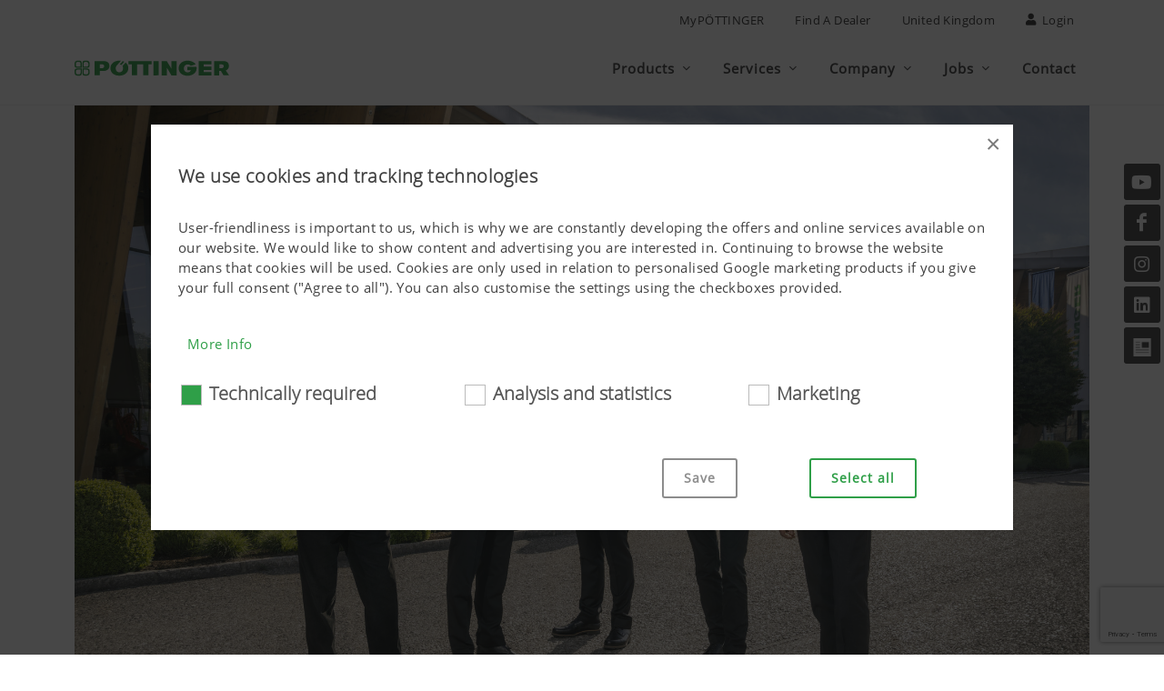

--- FILE ---
content_type: text/html; charset=utf-8
request_url: https://www.poettinger.at/en_uk/newsroom/pressebild/67368
body_size: 13709
content:

<!DOCTYPE html>
<html dir="ltr" lang="en">
<head>
    
<title>PÖTTINGER Management Board (F.l.: Wolfgang Moser, Gregor Dietachmayr, Jörg, Lechner, Herbert Wagner, Dr. Markus Baldinger) Press image (high res.) | PÖTTINGER United Kingdom</title>
<meta http-equiv="content-type" content="text/html; charset=utf-8" />
<meta name="author" content="PÖTTINGER Landtechnik GmbH" />
<meta name="viewport" content="width=device-width, initial-scale=1" />
<meta property="og:title" content="PÖTTINGER Management Board (F.l.: Wolfgang Moser, Gregor Dietachmayr, Jörg, Lechner, Herbert Wagner, Dr. Markus Baldinger) Press image (high res.) | PÖTTINGER United Kingdom" />

    <meta property="og:type" content="website" />
<meta property="og:url" content="https://www.poettinger.at/en_uk/newsroom/pressebild/67368" />
<link rel="canonical" href="https://www.poettinger.at/en_uk/newsroom/pressebild/67368" />

<link rel="icon" type="image/x-icon" href="https://www.poettinger.at/icons/favicon.png">
<link rel="apple-touch-icon" href="https://www.poettinger.at/icons/apple-touch-icon-180x180.png" sizes="180x180">


<link rel="preload" as="font" type="font/woff" href="https://www.poettinger.at/css/fonts/open-sans_light_ext.woff" crossorigin />
<link rel="preload" as="font" type="font/woff" href="https://www.poettinger.at/css/fonts/open-sans_ext.woff" crossorigin />

<meta name="msapplication-TileImage" content="/icons/win8-tile-144x144.png">
<meta name="msapplication-TileColor" content="#2f9f48">
<meta name="msapplication-navbutton-color" content="#2f9f48">
<meta name="application-name" content="PÖTTINGER Landtechnik GmbH" />
<meta name="msapplication-tooltip" content="PÖTTINGER Landtechnik GmbH" />
<meta name="apple-mobile-web-app-title" content="PÖTTINGER Landtechnik GmbH" />

<meta name="msapplication-square310x310logo" content="/icons/win8-tile-310x310.png">
<!-- Stylesheets ============================================= -->
<link rel="stylesheet" href="https://www.poettinger.at/canvas65/css/bootstrap.css" type="text/css" />
<link rel="stylesheet" href="https://www.poettinger.at/canvas65/style.css" type="text/css" />
<link rel="stylesheet" href="https://www.poettinger.at/canvas65/css/font-icons.css" type="text/css" />
<link rel="stylesheet" href="https://www.poettinger.at/canvas65/css/custom.css?v=9" type="text/css" />
<link rel="stylesheet" href="/homepage2023/css/GridComponent.css" />
<link rel="stylesheet" href="/homepage2023/css/PortfolioComponent.css" />

    <link rel="stylesheet" href="https://www.poettinger.at/canvas65/css/custom_page-menu.css" type="text/css" />
<script src="https://kit.fontawesome.com/3f6f22a5d4.js" crossorigin="anonymous"></script>
<script src="https://www.poettinger.at/canvas65/js/jquery.js"></script>
    <script src='https://www.google.com/recaptcha/api.js?render=6Lfor3kUAAAAACt_6tzfa-WMXsX61E32B69yRUWN'></script>
    <script>
        (function (w, d, s, l, i) {
            w[l] = w[l] || []; w[l].push({
                'gtm.start':
                    new Date().getTime(), event: 'gtm.js'
            }); var f = d.getElementsByTagName(s)[0],
                j = d.createElement(s), dl = l != 'dataLayer' ? '&l=' + l : ''; j.async = true; j.src =
                    'https://www.googletagmanager.com/gtm.js?id=' + i + dl; f.parentNode.insertBefore(j, f);
        })(window, document, 'script', 'dataLayer', 'GTM-KVNVSNG');

    </script>
    <!-- Google tag (gtag.js) -->
    <script async src="https://www.googletagmanager.com/gtag/js?id=G-0X9Q1KXYMH"></script>
    <script>
        window.dataLayer = window.dataLayer || [];
        function gtag() { dataLayer.push(arguments); }
        gtag('js', new Date());

        gtag('config', 'G-0X9Q1KXYMH');
    </script>


    
</head>
<body class="stretched sticky-responsive-menu sticky-responsive-pagemenu" data-bs-spy="scroll" data-bs-target="#navbar-pagemenu" data-bs-offset="0">
    <!-- Document Wrapper
    ============================================= -->
    <div b-828oy1ek9u id="wrapper" class="clearfix">

    <!-- Top Bar ============================================= -->
    <div id="top-bar" class="d-print-none">
        <div class="container clearfix">
            <div class="row justify-content-between">
                <div class="col-12 col-md-auto"></div>
                <div class="col-12 col-md-auto">
                    <!-- Top Links
                    ============================================= -->
                    <div class="top-links on-click">
                        <ul class="top-links-container" style="justify-content:flex-end">
                            <li class="top-links-item"><a href="https://www.mypoettinger.com" target="_blank" rel="noopener">MyPÖTTINGER</a></li>
                                <li class="top-links-item"><a href="https://www.poettinger.at/en_uk/home/haendlersuche">Find a Dealer</a></li>
                            <li class="top-links-item"><a href="#" id="sprachwechsel" class="side-panel-trigger" onclick="setSideBar('land')">United Kingdom</a></li>
                            <li class="top-links-item"><a href="#" class="side-panel-trigger" onclick="setSideBar('login')"><i class="icon-user"></i> Login</a></li>
                        </ul>
                    </div><!-- .top-links end -->
                </div>
            </div>
        </div>
    </div>
    <!-- #top-bar end -->
<!-- Header
============================================= -->
<header id="header" class="static-sticky header-size-md" data-sticky-class="not-dark" data-responsive-class="not-dark" data-sticky-shrink="false">
    <div id="header-wrap">
        <div class="container">
            <div class="header-row">
                    <!-- Logo         ============================================= -->
                    <div id="logo">
                        <a href="https://www.poettinger.at/en_uk/" class="standard-logo" data-dark-logo="/img/logo/logo_poettinger.svg"><img src="/img/logo/logo_poettinger.svg" alt="PÖTTINGER Landtechnik" style="max-width: 170px !important; max-height: 60px !important; width: auto;"></a>
                        <a href="https://www.poettinger.at/en_uk/" class="retina-logo" data-dark-logo="/img/logo/logo_poettinger.svg"><img src="/img/logo/logo_poettinger.svg" alt="PÖTTINGER Landtechnik" style="max-width: 170px !important; max-height: 60px !important; width: auto;"></a>
                    </div>
                    <!-- #logo end -->
                    <!-- Primary Navigation
                    ============================================= -->
                    <div id="primary-menu-trigger">
                        <svg class="svg-trigger" viewBox="0 0 100 100">
                            <path d="m 30,33 h 40 c 3.722839,0 7.5,3.126468 7.5,8.578427 0,5.451959 -2.727029,8.421573 -7.5,8.421573 h -20"></path>
                            <path d="m 30,50 h 40"></path>
                            <path d="m 70,67 h -40 c 0,0 -7.5,-0.802118 -7.5,-8.365747 0,-7.563629 7.5,-8.634253 7.5,-8.634253 h 20"></path>
                        </svg>
                    </div>
                <nav class="primary-menu with-arrows on-click order-lg-1 order-last">
                    <ul class="menu-container">
                            <li class="menu-item mega-menu" id="menuPROD">
                                <a href="#" class="menu-link"><div>Products</div></a>
                                <div class="mega-menu-content clearfix">
                                    <ul class="sub-menu-container mega-menu-column col-12">
                                        <li class="menu-item">
                                            <div class="widget clearfix">
                                                <div class="menuProductRow">
                                                    <h3 class="nobottommargin"><a href="https://www.poettinger.at/en_uk/produkte/produktgruppe/gruenland">Grassland</a></h3>
                                                    <div class="row">
                                                            <div class="col center menuProductCell"><a href="https://www.poettinger.at/en_uk/produkte/kategorie/mw/mowers"><img src="/img/icons/300/MW.png" class="product-icon" alt="Mowers" title="Mowers" /><br />Mowers</a></div>
                                                            <div class="col center menuProductCell"><a href="https://www.poettinger.at/en_uk/produkte/kategorie/zk/tedders"><img src="/img/icons/300/ZK.png" class="product-icon" alt="Tedders" title="Tedders" /><br />Tedders</a></div>
                                                            <div class="col center menuProductCell"><a href="https://www.poettinger.at/en_uk/produkte/kategorie/sk/raking-technology"><img src="/img/icons/300/SK.png" class="product-icon" alt="Raking technology" title="Raking technology" /><br />Raking technology</a></div>
                                                            <div class="col center menuProductCell"><a href="https://www.poettinger.at/en_uk/produkte/kategorie/lw/loader-wagons"><img src="/img/icons/300/LW.png" class="product-icon" alt="Loader wagons" title="Loader wagons" /><br />Loader wagons</a></div>
                                                            <div class="col center menuProductCell"><a href="https://www.poettinger.at/en_uk/produkte/kategorie/rp/round-balers"><img src="/img/icons/300/RP.png" class="product-icon" alt="Round balers" title="Round balers" /><br />Round balers</a></div>
                                                            <div class="col center menuProductCell"><a href="https://www.poettinger.at/en_uk/produkte/kategorie/gs/more-grassland-products"><img src="/img/icons/300/GS.png" class="product-icon" alt="More grassland products" title="More grassland products" /><br />More grassland products</a></div>
                                                        <div class="col center menuProductCell"><img src="/img/icons/300/space.png" class="product-icon" alt="-" /></div>
                                                        <div class="col center menuProductCell"><img src="/img/icons/300/space.png" class="product-icon" alt="-" /></div>
                                                        <div class="col center menuProductCell"><img src="/img/icons/300/space.png" class="product-icon" alt="-" /></div>
                                                    </div>
                                                </div>
                                                <div class="menuProductRow">
                                                    <h3 class="nobottommargin"><a href="https://www.poettinger.at/en_uk/produkte/produktgruppe/ackerbau">Arable</a></h3>
                                                    <div class="row">
                                                            <div class="col center menuProductCell"><a href="https://www.poettinger.at/en_uk/produkte/kategorie/pf/ploughs"><img src="/img/icons/300/PF.png" class="product-icon" alt="Ploughs" title="Ploughs" /><br />Ploughs</a></div>
                                                            <div class="col center menuProductCell"><a href="https://www.poettinger.at/en_uk/produkte/kategorie/gr/stubble-cultivators"><img src="/img/icons/300/GR.png" class="product-icon" alt="Stubble cultivators" title="Stubble cultivators" /><br />Stubble cultivators</a></div>
                                                            <div class="col center menuProductCell"><a href="https://www.poettinger.at/en_uk/produkte/kategorie/se/disc-harrows"><img src="/img/icons/300/SE.png" class="product-icon" alt="Disc harrows" title="Disc harrows" /><br />Disc harrows</a></div>
                                                            <div class="col center menuProductCell"><a href="https://www.poettinger.at/en_uk/produkte/kategorie/ke/power-harrows"><img src="/img/icons/300/KE.png" class="product-icon" alt="Power harrows" title="Power harrows" /><br />Power harrows</a></div>
                                                            <div class="col center menuProductCell"><a href="https://www.poettinger.at/en_uk/produkte/kategorie/kk/short-combination-cultivators"><img src="/img/icons/300/KK.png" class="product-icon" alt="Short combination cultivators" title="Short combination cultivators" /><br />Short combination cultivators</a></div>
                                                            <div class="col center menuProductCell"><a href="https://www.poettinger.at/en_uk/produkte/kategorie/sm/sowing-technology"><img src="/img/icons/300/SM.png" class="product-icon" alt="Sowing technology" title="Sowing technology" /><br />Sowing technology</a></div>
                                                            <div class="col center menuProductCell"><a href="https://www.poettinger.at/en_uk/produkte/kategorie/kp/crop-care-machines"><img src="/img/icons/300/KP.png" class="product-icon" alt="Crop care machines" title="Crop care machines" /><br />Crop care machines</a></div>
                                                            <div class="col center menuProductCell"><a href="https://www.poettinger.at/en_uk/produkte/kategorie/bs/more-arable-products_"><img src="/img/icons/300/BS.png" class="product-icon" alt="More arable products" title="More arable products" /><br />More arable products</a></div>
                                                            <div class="col center menuProductCell"><img src="/img/icons/300/space.png" class="product-icon" alt="-" /></div>
                                                    </div>
                                                </div>
                                                    <div class="menuProductRow" style="padding-bottom:20px!important">
                                                        <h3 class="nobottommargin"><a href="https://www.poettinger.at/en_uk/produkte/produktgruppe/digitale-landtechnik">Digital Agricultural Technology</a></h3>
                                                        <div class="row">
                                                                <div class="col center menuProductCell"><a href="https://www.poettinger.at/en_uk/produkte/kategorie/so/software"><img src="/img/icons/300/SO.png" class="product-icon" alt="Software" title="Software" /><br />Software</a></div>
                                                                <div class="col center menuProductCell"><a href="https://www.poettinger.at/en_uk/produkte/kategorie/dm/data-management"><img src="/img/icons/300/DM.png" class="product-icon" alt="Data management" title="Data management" /><br />Data management</a></div>
                                                                <div class="col center menuProductCell"><a href="https://www.poettinger.at/en_uk/produkte/kategorie/te/operation"><img src="/img/icons/300/TE.png" class="product-icon" alt="Operation" title="Operation" /><br />Operation</a></div>
                                                                <div class="col center menuProductCell"><a href="https://www.poettinger.at/en_uk/produkte/kategorie/as/assistance-systems"><img src="/img/icons/300/AS.png" class="product-icon" alt="Assistance systems" title="Assistance systems" /><br />Assistance systems</a></div>
                                                            <div class="col center menuProductCell"><img src="/img/icons/300/space.png" class="product-icon" alt="-" /></div>
                                                            <div class="col center menuProductCell"><img src="/img/icons/300/space.png" class="product-icon" alt="-" /></div>
                                                            <div class="col center menuProductCell"><img src="/img/icons/300/space.png" class="product-icon" alt="-" /></div>
                                                            <div class="col center menuProductCell"><img src="/img/icons/300/space.png" class="product-icon" alt="-" /></div>
                                                            <div class="col center menuProductCell"><br /><a href="https://www.poettinger.at/en_uk/produkte/neuheiten/" class="button button-rounded button-green">New to the range</a></div>
                                                        </div>
                                                    </div>
                                            </div>
                                        </li>
                                    </ul>
                                </div>
                            </li>
                        <li id="menuSERV" class="menu-item">
                            <a href="#" class="menu-link"><div>Services</div></a>
                            <ul class="sub-menu-container">
                                    <li id="menuSERV_KUND" class="menu-item"><a href="https://www.poettinger.at/en_uk/services" class="menu-link"><div>Customer service</div></a></li>
                                    <li id="menuSERV_ERSA" class="menu-item"><a href="https://www.poettinger.at/en_uk/services/ersatzteile" class="menu-link"><div>Spare parts and wear parts</div></a></li>
                                <li id="menuSERV_DOWN" class="menu-item"><a href="https://www.poettinger.at/en_uk/services/downloadcenter" class="menu-link"><div>Download Center</div></a></li>
                                    <li id="menuSERV_CONFIG" class="menu-item"><a href="https://www.poettinger.at/en_uk/configurate" class="menu-link"><div>Product configurator</div></a></li>
                                <li id="menuSERV_MYPOET" class="menu-item"><a href="https://www.mypoettinger.com" class="menu-link" target="_blank" rel="noopener"><div>MyPÖTTINGER</div></a></li>
                                
                                    <li id="menuSERV_FINA" class="menu-item"><a href="https://www.poettinger.at/en_uk/services/finance" class="menu-link"><div>Finance</div></a></li>

                            </ul>
                        </li>
                        <li id="menuUNTE" class="menu-item">
                            <a href="#" class="menu-link"><div>Company</div></a>
                            <ul class="sub-menu-container">
                                    <li id="menuUNTE_PORT" class="menu-item"><a href="https://www.poettinger.at/en_uk/unternehmen/portraet" class="menu-link"><div>Company portrait</div></a></li>
                                    <li id="menuUNTE_JUBI" class="menu-item"><a href="https://www.poettinger.at/en_uk/unternehmen/jubilaeum" class="menu-link"><div>150 years of PÖTTINGER</div></a></li>
                                    <li id="menuUNTE_FANA" class="menu-item"><a href="https://www.poettinger.at/en_uk/services/fanarea" class="menu-link"><div>Fan-Area</div></a></li>
                                    <li id="menuUNTE_NEWS" class="menu-item"><a href="https://www.poettinger.at/en_uk/newsroom/index" class="menu-link"><div>News</div></a></li>
                                    <li id="menuUNTE_PRES" class="menu-item"><a href="https://www.poettinger.at/en_uk/newsroom/presse" class="menu-link"><div>Press</div></a></li>
                                    <li id="menuUNTE_TERM" class="menu-item"><a href="https://www.poettinger.at/en_uk/unternehmen/veranstaltungen" class="menu-link"><div>Events</div></a></li>
                                    <li class="menu-item"><a href="https://www.poettinger.at/en_uk/unternehmen/einkauf" class="menu-link"><div>Purchasing</div></a></li>

                            </ul>
                        </li>
                            <li id="menuKARR" class="menu-item">
                                <a href="#" class="menu-link"><div>Jobs</div></a>

                                <ul class="sub-menu-container">
                                    <li id="menuKARR_JOBS" class="menu-item"><a href="https://www.poettinger.at/en_uk/unternehmen/jobs" class="menu-link"><div>Jobs</div></a></li>
                                </ul>
                            </li>
                        <li id="menuKONT" class="menu-item"><a href="https://www.poettinger.at/en_uk/kontakt" class="menu-link"><div>Contact</div></a></li>
                    </ul>
                </nav>
            </div>
        </div>
    </div>
    <div class="header-wrap-clone"></div>
</header><!-- #header end -->

        
<section id="content">
    <div class="container clearfix">
        <div class="single-post nobottommargin">

                <div class="entry nohover clearfix">
                    <div class="entry-image">
                        <a target="_blank" href="/img/mediapool/assets/67368/3000/GF_5er_outdoor_END_6572_Korr2.jpg">
                            <img class="img-responsive" src="/img/mediapool/assets/67368/2000/GF_5er_outdoor_END_6572_Korr2.jpg" alt="GF_5er_outdoor_END_6572_Korr2.jpg" />
                        </a>
                    </div>
                    <div class="entry-title">
                        <h1>PÖTTINGER Management Board (F.l.: Wolfgang Moser, Gregor Dietachmayr, Jörg, Lechner, Herbert Wagner, Dr. Markus Baldinger)</h1>
                    </div>
                    <div class="entry-content notopmargin">
                        <a target="_blank" href="/img/mediapool/assets/67368/3000/GF_5er_outdoor_END_6572_Korr2.jpg"><i class="icon-download"></i> Press image (high res.)</a>
                        <br /><br />
                        <p class="text-muted">Please note, that pictures, videos and texts are informations on the basis of a proprietary system that is protected by copyright laws. You are welcome to use them for advertising purposes, in return, we would request that you to send a specimen copy of the media at XXEMAILXX.</p>
                    </div>

                </div>
        </div>
    </div>
</section>


<div class="si-sticky si-sticky-right d-none d-lg-block" style="margin-top: -180px;">
    <a href="https://www.youtube.com/poettingerFan" target="_blank" class="social-icon si-dark si-youtube" style="display:inherit">
        <i class="icon-youtube"></i>
        <i class="icon-youtube"></i>
    </a>
    <a href="https://www.facebook.com/pottingeruk.co.uk/" target="_blank" class="social-icon si-dark si-facebook" style="display:inherit">
        <i class="icon-facebook"></i>
        <i class="icon-facebook"></i>
    </a>
    <a href="https://www.instagram.com/pottinger.uk/" target="_blank" class="social-icon si-dark si-instagram" style="display:inherit">
        <i class="icon-instagram"></i>
        <i class="icon-instagram"></i>
    </a>
    <a href="https://www.linkedin.com/company/p%C3%B6ttinger-landtechnik-gmbh" target="_blank" class="social-icon si-dark si-linkedin" style="display:inherit">
        <i class="icon-linkedin"></i>
        <i class="icon-linkedin"></i>
    </a>
    <a href="https://www.poettinger.at/en_uk/newsroom/newsletter" class="social-icon si-dark si-email3">
        <i><img src="/img/icons/Piktogramm_Newsletteranmeldung_30x30.png" style="width: 20px;" alt="Newsletteranmeldung [en_uk]" /></i>
        <i><img src="/img/icons/Piktogramm_Newsletteranmeldung_30x30.png" style="width: 20px;" alt="Newsletteranmeldung" /></i>
    </a>
</div>
        
<style>
    .cookie-checkbox {
        font-size: 20px;
    }

    .checkbox-style + .checkbox-style-3-label.checkbox-small:before, .radio-style + .radio-style-3-label.radio-small:before {
        width: 23px;
        height: 23px;
    }
</style>

<script>
    var analyse_checked = false;
    var marketing_checked = false;
    var technisch_checked = true;

    function checkboxChange(box) {
        box.scrf
        console.log("change");
        if (box.checked) {
            if (box.id.includes('_')) {
                document.getElementById(box.id.split('_')[0]).checked = box.checked;
            } else {
                document.getElementById(box.id + '_det').checked = box.checked;
            }
        } else {
            if (box.id.includes('_')) {
                document.getElementById(box.id.split('_')[0]).checked = box.checked;
            } else {
                document.getElementById(box.id + '_det').checked = box.checked;
            }
        }
    }

</script>

<footer id="footer" class="noborder dark">

    <!-- Copyrights
    ============================================= -->
    <div id="copyrights">
        <div class="container clearfix">
            <div class="row">
                <div class="col-md-8 text-center text-md-start">
                    <div class="copyrights-menu copyright-links nobottommargin">
                        <a href="https://www.poettinger.at/en_uk/home/impressum">Legal notice</a> |
                        <a href="https://www.poettinger.at/en_uk/dataprotection">Data protection</a> |
                        <a href="https://www.poettinger.at/en_uk/home/cookies">Cookies</a> |
                        <a href="https://www.poettinger.at/en_uk/kontakt/index">Contact</a> |
                        <ul style="display: inline-block !important; list-style: none; margin-left:-5px!important;">
                            <li class="nav-item dropup">
                                <a class="nav-link dropdown-toggle" data-bs-toggle="dropdown" href="#" role="button" aria-expanded="false">Reporting system for whistleblowers</a>
                                <ul class="dropdown-menu" style="list-style: none; ">
                                    <li><a class="dropdown-item" href="https://poettinger.mein-hinweis.at/en/" target="_blank" rel="noopener" style="color: var(--main-schriftschwarz);">Reporting system central</a></li>
                                    <li><a class="dropdown-item" href="https://poettingercz.mein-hinweis.at/cz" target="_blank" rel="noopener" style="color: var(--main-schriftschwarz);">Reporting system Czech Republic</a></li>
                                </ul>
                            </li>
                        </ul>
                    </div>
                </div>

                <div class="col-md-4 text-center text-md-end">
                    <div class="copyrights-right">
                        &copy; 2026 PÖTTINGER Landtechnik GmbH
                    </div>
                </div>
            </div>
        </div>
    </div><!-- #copyrights end -->
</footer><!-- #footer end -->



    </div>
    <!-- #wrapper end -->
    
<script src="/homepage2023/js/SidebarScripts.js"></script>

<div id="land" style="width: 16%;position: absolute;right: 40px;top: 104px;">
    <!-- Side Panel Overlay -->
    <div class="body-overlay" onmousedown="removeBorder()"></div>
    <!-- Side Panel -->
    <div id="side-panel">

        <div id="side-panel-trigger-close" class="side-panel-trigger" onclick="removeBorder()"><a href="#"><i class="icon-line-cross"></i></a></div>

        <div class="side-panel-wrap">

            <div class="widget clearfix" id="landAuswahl" style="padding-right: 75px;">
            </div>
        </div>
    </div>
</div>

<div id="login" style="">

    <!-- Side Panel Overlay -->
    <div class="body-overlay" onmousedown="removeBorder()"></div>

    <!-- Side Panel -->
    <div id="side-panel">

        <div id="side-panel-trigger-close" class="side-panel-trigger" onmousedown="removeBorder()"><a href="#"><i class="icon-line-cross"></i></a></div>

        <div class="side-panel-wrap">
            <div class="widget clearfix p-4 pt-5">
                <div class="widget quick-contact-widget noborder notoppadding clearfix">

                    <h4 style="text-transform:none;">Login <strong style="text-transform:uppercase;">Partner Portal </strong></h4>
                    <div class="quick-contact-form-result"></div>
                    <form action="https://portal.poettinger.at/portal/logon.htm" target="_top" method="POST" class="nobottommargin">
                        <div class="form-process"></div>
                        <input type="text" required class="form-control mb-3" name="bname" autocomplete="off" value="" placeholder="User name" />
                        <input type="password" required class="form-control" name="bcode" autocomplete="off" value="" placeholder="Password" />

                        <div class="mt-2 mb-2"><a href="" onclick="openUsrAnfrd()" style="font-size: 13px;">Request user</a> | <a href="" style="font-size: 13px;" onclick="openPswdAnfrd()">Forgot Password?</a></div>
                        <button type="submit" onclick="beforeLoginHead()" class="mt-3 button button-border button-rounded button-green" value="submit">Login</button>
                        <input type="hidden" id="languHead" name="langu" value="E" />
                        <input type="Hidden" name="ip" value="18.118.36.171">
                        <input type="Hidden" name="datetime" id="datetimeHead" value="">
                        <input type="Hidden" name="type" value="3">
                        <input type="Hidden" name="lastLang" value="true">

                    </form>


                </div>
                <br />
            </div>
            <div style="position:absolute; bottom: 20px;">
                <a href="https://get.teamviewer.com/poettinger" rel="noopener" style="font-size: 13px;" target="_blank">Start Remote Support</a>
            </div>
        </div>

    </div>
</div>

<script type="text/javascript">


    function removeBorder() {
        $('body').css("height", "");
        $('body').css("overflow", "");

    }

    function openUsrAnfrd() {
        javascript: window.open('https://portal.poettinger.at/portal/requestaccount.htm?langu=E');
    }
    function openPswdAnfrd() {
        javascript: window.open('https://portal.poettinger.at/sap/bc/bsp/sap/zportal/mailaccount.htm?langu=E');
    }
    function beforeLoginHead() {
        langu = $("#languHead").val();
        if (typeof string.prototype.trim !== 'function') {
            langu = langu.replace(/^\s+|\s+$/g, '');
        }
        else {
            langu = langu.trim();
        }
        $("#languHead").val(langu);
        $("#datetimeHead").val("20260120141646");

    }
    function beforeLoginHeadWithSprache() {
        $("#datetimeHead").val("20260120141646");
    }
</script>
    
<!-- Go To Top
============================================= -->
<div id="gotoTop" class="icon-angle-up"></div>


<!-- External JavaScripts
============================================= -->
<script src="https://www.poettinger.at/canvas65/js/plugins.min.js?v=1"></script>
<script src="https://www.poettinger.at/canvas65/js/functions.js"></script>


<!-- SLIDER REVOLUTION 5.x SCRIPTS  -->
<script src="https://www.poettinger.at/canvas65/include/rs-plugin/js/jquery.themepunch.tools.min.js"></script>
<script src="https://www.poettinger.at/canvas65/include/rs-plugin/js/jquery.themepunch.revolution.min.js"></script>

<script src="https://www.poettinger.at/canvas65/include/rs-plugin/js/extensions/revolution.extension.video.min.js"></script>
<script src="https://www.poettinger.at/canvas65/include/rs-plugin/js/extensions/revolution.extension.slideanims.min.js"></script>
<script src="https://www.poettinger.at/canvas65/include/rs-plugin/js/extensions/revolution.extension.actions.min.js"></script>
<script src="https://www.poettinger.at/canvas65/include/rs-plugin/js/extensions/revolution.extension.layeranimation.min.js"></script>
<script src="https://www.poettinger.at/canvas65/include/rs-plugin/js/extensions/revolution.extension.kenburn.min.js"></script>
<script src="https://www.poettinger.at/canvas65/include/rs-plugin/js/extensions/revolution.extension.navigation.min.js"></script>
<script src="https://www.poettinger.at/canvas65/include/rs-plugin/js/extensions/revolution.extension.migration.min.js"></script>
<script src="https://www.poettinger.at/canvas65/include/rs-plugin/js/extensions/revolution.extension.parallax.min.js"></script>


<link rel="stylesheet" href="https://www.poettinger.at/canvas65/css/animate.css" type="text/css" />
<link rel="stylesheet" href="https://www.poettinger.at/canvas65/css/magnific-popup.css" type="text/css" async />
<link rel="stylesheet" href="https://www.poettinger.at/canvas65/css/colors.css" type="text/css" />
<link rel="stylesheet" href="https://www.poettinger.at/canvas65/include/rs-plugin/css/settings.css" type="text/css" media="screen" />
<link rel="stylesheet" href="https://www.poettinger.at/canvas65/include/rs-plugin/css/layers.css" type="text/css" />
<link rel="stylesheet" href="https://www.poettinger.at/canvas65/include/rs-plugin/css/navigation.css" type="text/css" />




<!-- Footer Scripts
============================================= -->
<script type="text/javascript">



    $(document).ready(function () {
        $(".thText img").removeAttr("style");
        var apiRevoSlider = $('#rev_slider_k_fullwidth').show().revolution(
            {
                spinner: "spinner0",
                sliderType: "standard",
                sliderLayout: "fullwidth",
                delay: 3000,
            responsiveLevels: [1280, 1024, 778, 480],
            visibilityLevels: [1280, 1024, 778, 480],
            gridwidth: [1400, 1024, 778, 480],
            gridheight: [600, 600, 400, 220],
                    });

    apiRevoSlider.on("revolution.slide.onloaded", function (e) {
        setTimeout(function () { SEMICOLON.slider.sliderDimensions(); }, 400);
    });

    apiRevoSlider.bind("revolution.slide.onchange", function (e, data) {
        SEMICOLON.slider.revolutionSliderMenu();
    });


            });

    function CopyToClipboard(text) {
        var dummy = document.createElement("input");
        document.body.appendChild(dummy);
        dummy.setAttribute('value', text);
        dummy.select();
        document.execCommand('copy');
        document.body.removeChild(dummy);
    }

    $(document).ready(function () {
        $('[data-toggle="popover"]').popover();
    });
</script>

    
<style>
    .details {
        display: grid;
        grid-template-columns: auto auto auto;
    }

    .details p {
        min-height: 70px;
        vertical-align: middle;
    }

</style>


<div class="mfp-wrap mfp-auto-cursor mfp-no-margins mfp-fade mfp-ready d-none" id="mymodal" tabindex="-1" style="overflow: hidden scroll;">
    <div class="mfp-container mfp-s-ready mfp-inline-holder">
        <div class="mfp-content">
            <div class="modal1" id="myModal1">
                <div class="block mx-auto w-lg-75 w-xl-75 w-xxl-50" style="background-color: #FFF; max-width: 1290px;">
                    <button title="Close (Esc)" type="button" class="mfp-close" style="position: relative; float: right;">×</button>

                    <div style="background-color: white; padding: 30px 30px 0px 30px;">

                        <h2>
                            We use cookies and tracking technologies
                        </h2>
                        <br />

                        <div data-readmore-size="10rem" data-readmore="true" data-readmore-masksize="50%" data-readmore-mask="false"
                             data-readmore-trigger-open="<a class='read-more-trigger'>More Info</a>"
                             data-readmore-trigger-close="<a class='read-more-trigger'>More Info</a>"
                             class="read-more-wrap cookiePopup" style="height: 610px; min-height: inherit; transition-duration: 500ms; margin-bottom: 0px; ">

                            <p>User-friendliness is important to us, which is why we are constantly developing the offers and online services available on our website. We would like to show content and advertising you are interested in. Continuing to browse the website means that cookies will be used. Cookies are only used in relation to personalised Google marketing products if you give your full consent (&quot;Agree to all&quot;). You can also customise the settings using the checkboxes provided.</p>

                            <div class="h-40 h-md-75" style="overflow: scroll; max-height: 380px; margin-top: 50px; padding: 0px 3% 0px 3%">
                                <div class="mt-5 mb-4">
                                    <input id="technical_det" class="checkbox-style" name="technical" type="checkbox" checked="checked" disabled>
                                    <label for="technical_det" class="checkbox-style-3-label checkbox-small cookie-checkbox">Technically required</label>
                                </div>
                                <p class="mb-0">
                                    Certain web technologies and cookies help to make this website easily accessible and user friendly. This covers essential basic functionalities, such as navigating the website, the way it is displayed in your browser and requesting your consent. This website will not work without the web technologies and cookies mentioned above.
                                </p>

                                <div data-readmore-size="40px" data-readmore="true" data-readmore-maskcolor="#DDD" data-readmore-masksize="50%" data-readmore-mask="false"
                                     data-readmore-trigger-open="<a class='read-more-trigger'>More Info</a>"
                                     data-readmore-trigger-close="<a class='read-more-trigger'>More Info</a>"
                                     class="read-more-wrap" style="min-height: inherit; height: 330px; transition-duration: 500ms; margin-bottom: 0px; ">

                                    <div class="details" style=" padding: 0px 30px 0px 30px; margin-top: 40px;">
                                        <div>
                                            <p style="border-bottom: 1px solid var(--main-anthrazit);"></p>
                                        </div>
                                        <div>
                                            <p style="border-bottom: 1px solid var(--main-anthrazit);">Purpose of cookie</p>
                                        </div>
                                        <div>
                                            <p style=" border-bottom: 1px solid var(--main-anthrazit); min-width: 80px;">Duration</p>
                                        </div>
                                            <div style="box-sizing: border-box;">
                                                <p style="box-sizing: border-box; padding: 0.75rem; vertical-align: top; border-top: none; color: var(--main-anthrazit); border-bottom: 1px solid var(--main-anthrazit);">Accept-Cookie</p>
                                            </div>
                                            <div>
                                                 <p style="box-sizing: border-box; padding: 0.75rem; vertical-align: top; border-top: none; color: var(--main-anthrazit); border-bottom: 1px solid var(--main-anthrazit);">Saves information if the &quot;Accept cookies&quot; banner was accepted or not.&#x9;</p>
                                            </div>
                                             <div>
                                                <p style="box-sizing: border-box; padding: 0.75rem; vertical-align: top; border-top: none; color: var(--main-anthrazit); border-bottom: 1px solid var(--main-anthrazit);">6 Months</p>
                                            </div>
                                            <div style="box-sizing: border-box;">
                                                <p style="box-sizing: border-box; padding: 0.75rem; vertical-align: top; border-top: none; color: var(--main-anthrazit); border-bottom: 1px solid var(--main-anthrazit);">Country (layer) and language (lang)</p>
                                            </div>
                                            <div>
                                                 <p style="box-sizing: border-box; padding: 0.75rem; vertical-align: top; border-top: none; color: var(--main-anthrazit); border-bottom: 1px solid var(--main-anthrazit);">Saves the country and language selected by the user.&#x9;</p>
                                            </div>
                                             <div>
                                                <p style="box-sizing: border-box; padding: 0.75rem; vertical-align: top; border-top: none; color: var(--main-anthrazit); border-bottom: 1px solid var(--main-anthrazit);">6 Months</p>
                                            </div>
                                    </div>

                                    <a href="#" class="read-more-trigger" style="width: 100%; text-align: center;">More Info</a>

                                </div>



                                <div class="mb-4 mt-5">
                                    <input id="analyse_det" class="checkbox-style" name="technical" type="checkbox" onchange="checkboxChange(this)">
                                    <label for="analyse_det" class="checkbox-style-3-label checkbox-small cookie-checkbox">Analysis and statistics</label>
                                </div>

                                <p style="white-space:pre-line" class="mb-0">
                                    We are constantly striving to improve the user-friendliness and performance of our website. That is why we use analysis technologies (including cookies), which monitor and evaluate anonymously which contents of our website are used and how often they are accessed.
                                </p>

                                <div data-readmore-size="40px" data-readmore="true" data-readmore-maskcolor="#DDD" data-readmore-masksize="50%" data-readmore-mask="false"
                                     data-readmore-trigger-open="<a class='read-more-trigger'>More Info</a>"
                                     data-readmore-trigger-close="<a class='read-more-trigger'>More Info</a>"
                                     class="read-more-wrap" style="height: 230px; min-height: inherit; transition-duration: 500ms; margin-bottom: 0px; ">

                                    <div class="details">
                                        <div>
                                            <p style="box-sizing: border-box; padding: 0.75rem; vertical-align: top; border-top: none; color: var(--main-anthrazit); border-bottom: 1px solid var(--main-anthrazit);"></p>
                                        </div>
                                        <div>
                                            <p style="box-sizing: border-box; padding: 0.75rem; vertical-align: top; border-top: none; color: var(--main-anthrazit); border-bottom: 1px solid var(--main-anthrazit);">Purpose of cookie</p>
                                        </div>
                                        <div>
                                            <p style="box-sizing: border-box; padding: 0.75rem; vertical-align: top; border-top: none; color: var(--main-anthrazit); border-bottom: 1px solid var(--main-anthrazit); min-width: 80px;">Duration</p>
                                        </div>
                                            <div style="box-sizing: border-box;">
                                                <p style="box-sizing: border-box; padding: 0.75rem; vertical-align: top; border-top: none; color: var(--main-anthrazit); border-bottom: 1px solid var(--main-anthrazit);">Google Analytics</p>
                                            </div>
                                            <div>
                                                 <p style="box-sizing: border-box; padding: 0.75rem; vertical-align: top; border-top: none; color: var(--main-anthrazit); border-bottom: 1px solid var(--main-anthrazit);">Analysis of how the website is used (see below).</p>
                                            </div>
                                             <div>
                                                <p style="box-sizing: border-box; padding: 0.75rem; vertical-align: top; border-top: none; color: var(--main-anthrazit); border-bottom: 1px solid var(--main-anthrazit);">6 Months</p>
                                            </div>
                                    </div>
                                    <a href="#" class="read-more-trigger" style="width: 100%; text-align: center; height: 20px; background: white;">More Info</a>

                                </div>

                                <div class="mb-4 mt-5">
                                    <input id="marketing_det" class="checkbox-style" name="technical" type="checkbox" onchange="checkboxChange(this)">
                                    <label for="marketing_det" class="checkbox-style-3-label checkbox-small cookie-checkbox">Marketing</label>
                                </div>

                                <p class="mb-0">We use web technologies (including cookies) provided by several partner companies to ensure we show you relevant content on our website and social media channels. This means that the content displayed is customised and displayed according to the way you use our website.</p>

                                <div data-readmore-size="40px" data-readmore="true" data-readmore-maskcolor="#DDD" data-readmore-masksize="50%" data-readmore-mask="false"
                                     data-readmore-trigger-open="<a class='read-more-trigger'>More Info</a>"
                                     data-readmore-trigger-close="<a class='read-more-trigger'>More Info</a>"
                                     class="read-more-wrap" style="min-height: 330px; min-height: inherit; transition-duration: 500ms; margin-bottom: 0px; ">

                                    <div class="details">
                                        <div>
                                            <p style="box-sizing: border-box; padding: 0.75rem; vertical-align: top; border-top: none; color: var(--main-anthrazit); border-bottom: 1px solid var(--main-anthrazit);"></p>
                                        </div>
                                        <div>
                                            <p style="box-sizing: border-box; padding: 0.75rem; vertical-align: top; border-top: none; color: var(--main-anthrazit); border-bottom: 1px solid var(--main-anthrazit);">Purpose of cookie</p>
                                        </div>
                                        <div>
                                            <p style="box-sizing: border-box; padding: 0.75rem; vertical-align: top; border-top: none; color: var(--main-anthrazit); border-bottom: 1px solid var(--main-anthrazit); min-width: 80px;">Duration</p>
                                        </div>
                                            <div style="box-sizing: border-box;">
                                                <p style="box-sizing: border-box; padding: 0.75rem; vertical-align: top; border-top: none; color: var(--main-anthrazit); border-bottom: 1px solid var(--main-anthrazit);">YouTube</p>
                                            </div>
                                            <div>
                                                 <p style="box-sizing: border-box; padding: 0.75rem; vertical-align: top; border-top: none; color: var(--main-anthrazit); border-bottom: 1px solid var(--main-anthrazit);">We link to YouTube videos from our website and use the extended data protection provided by YouTube. YouTube does not save any information about visitors to this website, unless you watch a video.Find out more here:https://support.google.com/youtube/answer/171780?hl=dehttps://www.google.de/intl/de/policies/privacy/We do not have any control over YouTube cookies, but you can block these cookies in your browser settings.</p>
                                            </div>
                                             <div>
                                                <p style="box-sizing: border-box; padding: 0.75rem; vertical-align: top; border-top: none; color: var(--main-anthrazit); border-bottom: 1px solid var(--main-anthrazit);">6 Months</p>
                                            </div>
                                    </div>

                                    <a href="#" class="read-more-trigger" style="width: 100%; text-align: center; height: 25px; background: white;">More Info</a>

                                </div>

                            </div>
                            <a href="#" class="read-more-trigger" style="width: 100%; text-align: center; height: 25px; background: white;">More Info</a>

                        </div>
                    </div>
                    <div class="nomargin pt-3" style=" padding: 0px 30px 30px 30px;  margin: 0px">
                        <div id="mobileCookieAccept" class="d-md-none d-md-block">
                            <div class="row pb-4 pt-md-5" style="margin-left: -2px;">
                                <div class="col-md-6 col-0">
                                </div>
                                <div class="col-md-3 col-12">
                                    <a class="button button-border button-rounded button-gray" href="#" onclick="$.magnificPopup.close();SaveCookieSettings()" style="float: right; width: 100%; text-align: center;">
                                        Save
                                    </a>
                                </div>
                                <div class="col-md-2 col-12">
                                    <a class="button button-border button-rounded button-green" href="#" onclick="$.magnificPopup.close();SaveCookieSettings(true)" style="float: right; width: 100%; text-align: center;">
                                        Select all
                                    </a>
                                </div>
                            </div>
                            <div class="row">
                                <div class="col-12 col-md-4">
                                    <input id="technicalM" class="checkbox-style" name="technical" type="checkbox" checked="checked" disabled>
                                    <label for="technicalM" class="checkbox-style-3-label checkbox-small cookie-checkbox" style="float: right;">Technically required</label>
                                </div>
                                <div class="col-12 col-md-4">
                                    <input id="analyseM" class="checkbox-style" name="analyse" type="checkbox" onchange="checkboxChange(this)">
                                    <label for="analyseM" class="checkbox-style-3-label checkbox-small cookie-checkbox" style="float: right;">Analysis and statistics</label>
                                </div>
                                <div class="col-12 col-md-4">
                                    <input id="marketingM" class="checkbox-style" name="marketing" type="checkbox" onchange="checkboxChange(this)">
                                    <label for="marketingM" class="checkbox-style-3-label checkbox-small cookie-checkbox" style="float: right;">Marketing</label>
                                </div>
                            </div>
                        </div>
                        <div id="desktopCookieAccept" class="d-md-block d-none">
                            <div class="row gx-5">
                                <div class="col-12 col-md-4">
                                    <input id="technical" class="checkbox-style" name="technical" type="checkbox" checked="checked" disabled>
                                    <label for="technical" class="checkbox-style-3-label checkbox-small cookie-checkbox" style="white-space: nowrap;">Technically required</label>
                                </div>
                                <div class="col-12 col-md-4">
                                    <input id="analyse" class="checkbox-style" name="analyse" type="checkbox" onchange="checkboxChange(this)">
                                    <label for="analyse" class="checkbox-style-3-label checkbox-small cookie-checkbox" style="white-space: nowrap;">Analysis and statistics</label>
                                </div>
                                <div class="col-12 col-md-4">
                                    <input id="marketing" class="checkbox-style" name="marketing" type="checkbox" onchange="checkboxChange(this)">
                                    <label for="marketing" class="checkbox-style-3-label checkbox-small cookie-checkbox" style="white-space: nowrap;">Marketing</label>
                                </div>
                            </div>
                            <div class="row pt-4 pt-md-5">
                                <div class="col-md-7 col-0">
                                </div>
                                <div class="col-md-2 col-11">
                                    <a class="button button-border button-rounded button-gray" href="#" onclick="$.magnificPopup.close(); SaveCookieSettings()">
                                        Save
                                    </a>
                                </div>
                                <div class="col-md-2 col-12" style="margin-left: 10px;">
                                    <a class="button button-border button-rounded button-green" href="#" onclick="$.magnificPopup.close(); SaveCookieSettings(true)">
                                        Select all
                                    </a>
                                </div>
                            </div>
                        </div>
                    </div>
                </div>
            </div>
        </div><div class="mfp-preloader">Loading...</div>
    </div>
</div>


<script type="text/javascript">
    $(document).ready(function () {



                        if (!check_cookie_name("cAcceptAS") || !check_cookie_name("cAcceptM") && !window.location.href.toLowerCase().includes("cookies") && !window.location.href.toLowerCase().includes("impressum")) {
            setTimeout(function () {
                $.magnificPopup.open({
                    items: {
                        src: $('#myModal1')
                    },
                    type: "inline",
                    mainClass: "mfp-no-margins mfp-fade",
                    closeBtnInside: true,
                    fixedContentPos: false,
                    removalDelay: 500
                }, 0)

            }, 1000);
        }

        setVideoBlocking();
    });

    function setVideoBlocking() {
        if (getCookieContetn("cAcceptM")?.toLowerCase() == "true") {
            $('.video-blocker').hide(),
                $('iframe').attr("src", $('iframe').attr("data-src"));

        } else {
            var vbExists = document.getElementsByClassName("video-blocker");
            if (vbExists.length === 0) {
                var iframe = document.getElementsByTagName("iframe");
                for (let e of iframe) {
                    e.setAttribute("data-src", e.getAttribute("src"));
                    e.removeAttribute("src");
                    $('iframe').wrap("<div style='display: flex; width: 100%; align-items: center; justify-content: center;'>");
                    $("<div class='video-blocker cookieconsent-optout-marketing' style='z-index: 1; top: 3%; background-color: white; display: inline-block; margin: auto; position: absolute; width: 380px; padding:10px;height: min-content; text-align: center;'><div> <h2>Blocked due to your cookie settings.</h2> <p class='d-md-block d-none'>Blocked due to your cookie settings.</p><button onclick='ResetCookie()' class='button button-border button-rounded button-green mt-4'>Change cookie settings</button></div ></div >").insertBefore('iframe');
                    e.setAttribute("style", "background-size: contain; background-image: url('https://i3.ytimg.com/vi/" + e.getAttribute("data-src").split('/')[(e.getAttribute("data-src").split('/').length - 1)].split('?')[0] + "/maxresdefault.jpg')");
                    $('.video-blocker').show();
                }


                if (iframe.length > 0) {

                }
            }
        }
    }


    function openCookies() {
        $.magnificPopup.open({
            items: {
                src: $('#myModal1')
            },
            type: "inline",
            mainClass: "mfp-no-margins mfp-fade",
            closeBtnInside: !1,
            fixedContentPos: !0,
            removalDelay: 500
        }, 0);
    }

    function check_cookie_name(name) {
        var match = document.cookie.match(new RegExp('(^| )' + name + '=([^;]+)'));
        if (match) {
            console.log(match[2]);
            return match[2];
        }
        else {
            return false;
        }
    }

    function setCookie(n, t) {
        var u = escape(t), i = new Date, r;
        i.setMonth(i.getMonth() + 12);
        r = i.toUTCString();
        document.cookie = n + "=" + u + "; expires =" + r + "; path=/";

    }

    function ResetCookie() {

        $.magnificPopup.open({
            items: {
                src: $('#myModal1')
            },
            type: "inline",
            mainClass: "mfp-no-margins mfp-fade",
            closeBtnInside: true,
            fixedContentPos: false,
            removalDelay: 500
        }, 0)
    }

    function sleep(milliseconds) {
        const date = Date.now();
        let currentDate = null;
        do {
            currentDate = Date.now();
        } while (currentDate - date < milliseconds);
    }

    function SaveCookieSettings(acceptAll) {

        if (acceptAll) {
            document.getElementById('analyse').checked = true;
            document.getElementById('marketing').checked = true;
                        }

        if (document.getElementById('analyse').checked) {
            setCookie("cAcceptAS", true);

        } else {
            setCookie("cAcceptAS", false);

        }


        if (document.getElementById('marketing').checked) {
            setCookie("cAcceptM", true);
        } else {
            setCookie("cAcceptM", false);
        }
        setVideoBlocking();
    }

    function getCookieContetn(name) {
        var nameEQ = name + "=";
        var ca = document.cookie.split(';');
        for (var i = 0; i < ca.length; i++) {
            var c = ca[i];
            while (c.charAt(0) == ' ') c = c.substring(1, c.length);
            if (c.indexOf(nameEQ) == 0) return c.substring(nameEQ.length, c.length);
        }
        return null;
    }
</script>


    

    <script type="text/javascript" async>
        $(document).ready(function () {
            //slides the element with class "menu_body" when paragraph with class "menu_head" is clicked
            $("#sprachwechsel").click(function () {
                var slide = $("#landAuswahl");
                if (!slide.data("loaded")) {
                    slide.load("https://www.poettinger.at/en_uk/ChooseLanguage/ChooseLanguage");
                    slide.data("loaded", true);
                }
            });
            $("#menu").addClass("current");
            $("#menu_").addClass("current");
            $("#menu__").addClass("current");

                });
    </script>

</body>
</html>





--- FILE ---
content_type: text/html; charset=utf-8
request_url: https://www.google.com/recaptcha/api2/anchor?ar=1&k=6Lfor3kUAAAAACt_6tzfa-WMXsX61E32B69yRUWN&co=aHR0cHM6Ly93d3cucG9ldHRpbmdlci5hdDo0NDM.&hl=en&v=PoyoqOPhxBO7pBk68S4YbpHZ&size=invisible&anchor-ms=20000&execute-ms=30000&cb=7avwj6kdhmhi
body_size: 48470
content:
<!DOCTYPE HTML><html dir="ltr" lang="en"><head><meta http-equiv="Content-Type" content="text/html; charset=UTF-8">
<meta http-equiv="X-UA-Compatible" content="IE=edge">
<title>reCAPTCHA</title>
<style type="text/css">
/* cyrillic-ext */
@font-face {
  font-family: 'Roboto';
  font-style: normal;
  font-weight: 400;
  font-stretch: 100%;
  src: url(//fonts.gstatic.com/s/roboto/v48/KFO7CnqEu92Fr1ME7kSn66aGLdTylUAMa3GUBHMdazTgWw.woff2) format('woff2');
  unicode-range: U+0460-052F, U+1C80-1C8A, U+20B4, U+2DE0-2DFF, U+A640-A69F, U+FE2E-FE2F;
}
/* cyrillic */
@font-face {
  font-family: 'Roboto';
  font-style: normal;
  font-weight: 400;
  font-stretch: 100%;
  src: url(//fonts.gstatic.com/s/roboto/v48/KFO7CnqEu92Fr1ME7kSn66aGLdTylUAMa3iUBHMdazTgWw.woff2) format('woff2');
  unicode-range: U+0301, U+0400-045F, U+0490-0491, U+04B0-04B1, U+2116;
}
/* greek-ext */
@font-face {
  font-family: 'Roboto';
  font-style: normal;
  font-weight: 400;
  font-stretch: 100%;
  src: url(//fonts.gstatic.com/s/roboto/v48/KFO7CnqEu92Fr1ME7kSn66aGLdTylUAMa3CUBHMdazTgWw.woff2) format('woff2');
  unicode-range: U+1F00-1FFF;
}
/* greek */
@font-face {
  font-family: 'Roboto';
  font-style: normal;
  font-weight: 400;
  font-stretch: 100%;
  src: url(//fonts.gstatic.com/s/roboto/v48/KFO7CnqEu92Fr1ME7kSn66aGLdTylUAMa3-UBHMdazTgWw.woff2) format('woff2');
  unicode-range: U+0370-0377, U+037A-037F, U+0384-038A, U+038C, U+038E-03A1, U+03A3-03FF;
}
/* math */
@font-face {
  font-family: 'Roboto';
  font-style: normal;
  font-weight: 400;
  font-stretch: 100%;
  src: url(//fonts.gstatic.com/s/roboto/v48/KFO7CnqEu92Fr1ME7kSn66aGLdTylUAMawCUBHMdazTgWw.woff2) format('woff2');
  unicode-range: U+0302-0303, U+0305, U+0307-0308, U+0310, U+0312, U+0315, U+031A, U+0326-0327, U+032C, U+032F-0330, U+0332-0333, U+0338, U+033A, U+0346, U+034D, U+0391-03A1, U+03A3-03A9, U+03B1-03C9, U+03D1, U+03D5-03D6, U+03F0-03F1, U+03F4-03F5, U+2016-2017, U+2034-2038, U+203C, U+2040, U+2043, U+2047, U+2050, U+2057, U+205F, U+2070-2071, U+2074-208E, U+2090-209C, U+20D0-20DC, U+20E1, U+20E5-20EF, U+2100-2112, U+2114-2115, U+2117-2121, U+2123-214F, U+2190, U+2192, U+2194-21AE, U+21B0-21E5, U+21F1-21F2, U+21F4-2211, U+2213-2214, U+2216-22FF, U+2308-230B, U+2310, U+2319, U+231C-2321, U+2336-237A, U+237C, U+2395, U+239B-23B7, U+23D0, U+23DC-23E1, U+2474-2475, U+25AF, U+25B3, U+25B7, U+25BD, U+25C1, U+25CA, U+25CC, U+25FB, U+266D-266F, U+27C0-27FF, U+2900-2AFF, U+2B0E-2B11, U+2B30-2B4C, U+2BFE, U+3030, U+FF5B, U+FF5D, U+1D400-1D7FF, U+1EE00-1EEFF;
}
/* symbols */
@font-face {
  font-family: 'Roboto';
  font-style: normal;
  font-weight: 400;
  font-stretch: 100%;
  src: url(//fonts.gstatic.com/s/roboto/v48/KFO7CnqEu92Fr1ME7kSn66aGLdTylUAMaxKUBHMdazTgWw.woff2) format('woff2');
  unicode-range: U+0001-000C, U+000E-001F, U+007F-009F, U+20DD-20E0, U+20E2-20E4, U+2150-218F, U+2190, U+2192, U+2194-2199, U+21AF, U+21E6-21F0, U+21F3, U+2218-2219, U+2299, U+22C4-22C6, U+2300-243F, U+2440-244A, U+2460-24FF, U+25A0-27BF, U+2800-28FF, U+2921-2922, U+2981, U+29BF, U+29EB, U+2B00-2BFF, U+4DC0-4DFF, U+FFF9-FFFB, U+10140-1018E, U+10190-1019C, U+101A0, U+101D0-101FD, U+102E0-102FB, U+10E60-10E7E, U+1D2C0-1D2D3, U+1D2E0-1D37F, U+1F000-1F0FF, U+1F100-1F1AD, U+1F1E6-1F1FF, U+1F30D-1F30F, U+1F315, U+1F31C, U+1F31E, U+1F320-1F32C, U+1F336, U+1F378, U+1F37D, U+1F382, U+1F393-1F39F, U+1F3A7-1F3A8, U+1F3AC-1F3AF, U+1F3C2, U+1F3C4-1F3C6, U+1F3CA-1F3CE, U+1F3D4-1F3E0, U+1F3ED, U+1F3F1-1F3F3, U+1F3F5-1F3F7, U+1F408, U+1F415, U+1F41F, U+1F426, U+1F43F, U+1F441-1F442, U+1F444, U+1F446-1F449, U+1F44C-1F44E, U+1F453, U+1F46A, U+1F47D, U+1F4A3, U+1F4B0, U+1F4B3, U+1F4B9, U+1F4BB, U+1F4BF, U+1F4C8-1F4CB, U+1F4D6, U+1F4DA, U+1F4DF, U+1F4E3-1F4E6, U+1F4EA-1F4ED, U+1F4F7, U+1F4F9-1F4FB, U+1F4FD-1F4FE, U+1F503, U+1F507-1F50B, U+1F50D, U+1F512-1F513, U+1F53E-1F54A, U+1F54F-1F5FA, U+1F610, U+1F650-1F67F, U+1F687, U+1F68D, U+1F691, U+1F694, U+1F698, U+1F6AD, U+1F6B2, U+1F6B9-1F6BA, U+1F6BC, U+1F6C6-1F6CF, U+1F6D3-1F6D7, U+1F6E0-1F6EA, U+1F6F0-1F6F3, U+1F6F7-1F6FC, U+1F700-1F7FF, U+1F800-1F80B, U+1F810-1F847, U+1F850-1F859, U+1F860-1F887, U+1F890-1F8AD, U+1F8B0-1F8BB, U+1F8C0-1F8C1, U+1F900-1F90B, U+1F93B, U+1F946, U+1F984, U+1F996, U+1F9E9, U+1FA00-1FA6F, U+1FA70-1FA7C, U+1FA80-1FA89, U+1FA8F-1FAC6, U+1FACE-1FADC, U+1FADF-1FAE9, U+1FAF0-1FAF8, U+1FB00-1FBFF;
}
/* vietnamese */
@font-face {
  font-family: 'Roboto';
  font-style: normal;
  font-weight: 400;
  font-stretch: 100%;
  src: url(//fonts.gstatic.com/s/roboto/v48/KFO7CnqEu92Fr1ME7kSn66aGLdTylUAMa3OUBHMdazTgWw.woff2) format('woff2');
  unicode-range: U+0102-0103, U+0110-0111, U+0128-0129, U+0168-0169, U+01A0-01A1, U+01AF-01B0, U+0300-0301, U+0303-0304, U+0308-0309, U+0323, U+0329, U+1EA0-1EF9, U+20AB;
}
/* latin-ext */
@font-face {
  font-family: 'Roboto';
  font-style: normal;
  font-weight: 400;
  font-stretch: 100%;
  src: url(//fonts.gstatic.com/s/roboto/v48/KFO7CnqEu92Fr1ME7kSn66aGLdTylUAMa3KUBHMdazTgWw.woff2) format('woff2');
  unicode-range: U+0100-02BA, U+02BD-02C5, U+02C7-02CC, U+02CE-02D7, U+02DD-02FF, U+0304, U+0308, U+0329, U+1D00-1DBF, U+1E00-1E9F, U+1EF2-1EFF, U+2020, U+20A0-20AB, U+20AD-20C0, U+2113, U+2C60-2C7F, U+A720-A7FF;
}
/* latin */
@font-face {
  font-family: 'Roboto';
  font-style: normal;
  font-weight: 400;
  font-stretch: 100%;
  src: url(//fonts.gstatic.com/s/roboto/v48/KFO7CnqEu92Fr1ME7kSn66aGLdTylUAMa3yUBHMdazQ.woff2) format('woff2');
  unicode-range: U+0000-00FF, U+0131, U+0152-0153, U+02BB-02BC, U+02C6, U+02DA, U+02DC, U+0304, U+0308, U+0329, U+2000-206F, U+20AC, U+2122, U+2191, U+2193, U+2212, U+2215, U+FEFF, U+FFFD;
}
/* cyrillic-ext */
@font-face {
  font-family: 'Roboto';
  font-style: normal;
  font-weight: 500;
  font-stretch: 100%;
  src: url(//fonts.gstatic.com/s/roboto/v48/KFO7CnqEu92Fr1ME7kSn66aGLdTylUAMa3GUBHMdazTgWw.woff2) format('woff2');
  unicode-range: U+0460-052F, U+1C80-1C8A, U+20B4, U+2DE0-2DFF, U+A640-A69F, U+FE2E-FE2F;
}
/* cyrillic */
@font-face {
  font-family: 'Roboto';
  font-style: normal;
  font-weight: 500;
  font-stretch: 100%;
  src: url(//fonts.gstatic.com/s/roboto/v48/KFO7CnqEu92Fr1ME7kSn66aGLdTylUAMa3iUBHMdazTgWw.woff2) format('woff2');
  unicode-range: U+0301, U+0400-045F, U+0490-0491, U+04B0-04B1, U+2116;
}
/* greek-ext */
@font-face {
  font-family: 'Roboto';
  font-style: normal;
  font-weight: 500;
  font-stretch: 100%;
  src: url(//fonts.gstatic.com/s/roboto/v48/KFO7CnqEu92Fr1ME7kSn66aGLdTylUAMa3CUBHMdazTgWw.woff2) format('woff2');
  unicode-range: U+1F00-1FFF;
}
/* greek */
@font-face {
  font-family: 'Roboto';
  font-style: normal;
  font-weight: 500;
  font-stretch: 100%;
  src: url(//fonts.gstatic.com/s/roboto/v48/KFO7CnqEu92Fr1ME7kSn66aGLdTylUAMa3-UBHMdazTgWw.woff2) format('woff2');
  unicode-range: U+0370-0377, U+037A-037F, U+0384-038A, U+038C, U+038E-03A1, U+03A3-03FF;
}
/* math */
@font-face {
  font-family: 'Roboto';
  font-style: normal;
  font-weight: 500;
  font-stretch: 100%;
  src: url(//fonts.gstatic.com/s/roboto/v48/KFO7CnqEu92Fr1ME7kSn66aGLdTylUAMawCUBHMdazTgWw.woff2) format('woff2');
  unicode-range: U+0302-0303, U+0305, U+0307-0308, U+0310, U+0312, U+0315, U+031A, U+0326-0327, U+032C, U+032F-0330, U+0332-0333, U+0338, U+033A, U+0346, U+034D, U+0391-03A1, U+03A3-03A9, U+03B1-03C9, U+03D1, U+03D5-03D6, U+03F0-03F1, U+03F4-03F5, U+2016-2017, U+2034-2038, U+203C, U+2040, U+2043, U+2047, U+2050, U+2057, U+205F, U+2070-2071, U+2074-208E, U+2090-209C, U+20D0-20DC, U+20E1, U+20E5-20EF, U+2100-2112, U+2114-2115, U+2117-2121, U+2123-214F, U+2190, U+2192, U+2194-21AE, U+21B0-21E5, U+21F1-21F2, U+21F4-2211, U+2213-2214, U+2216-22FF, U+2308-230B, U+2310, U+2319, U+231C-2321, U+2336-237A, U+237C, U+2395, U+239B-23B7, U+23D0, U+23DC-23E1, U+2474-2475, U+25AF, U+25B3, U+25B7, U+25BD, U+25C1, U+25CA, U+25CC, U+25FB, U+266D-266F, U+27C0-27FF, U+2900-2AFF, U+2B0E-2B11, U+2B30-2B4C, U+2BFE, U+3030, U+FF5B, U+FF5D, U+1D400-1D7FF, U+1EE00-1EEFF;
}
/* symbols */
@font-face {
  font-family: 'Roboto';
  font-style: normal;
  font-weight: 500;
  font-stretch: 100%;
  src: url(//fonts.gstatic.com/s/roboto/v48/KFO7CnqEu92Fr1ME7kSn66aGLdTylUAMaxKUBHMdazTgWw.woff2) format('woff2');
  unicode-range: U+0001-000C, U+000E-001F, U+007F-009F, U+20DD-20E0, U+20E2-20E4, U+2150-218F, U+2190, U+2192, U+2194-2199, U+21AF, U+21E6-21F0, U+21F3, U+2218-2219, U+2299, U+22C4-22C6, U+2300-243F, U+2440-244A, U+2460-24FF, U+25A0-27BF, U+2800-28FF, U+2921-2922, U+2981, U+29BF, U+29EB, U+2B00-2BFF, U+4DC0-4DFF, U+FFF9-FFFB, U+10140-1018E, U+10190-1019C, U+101A0, U+101D0-101FD, U+102E0-102FB, U+10E60-10E7E, U+1D2C0-1D2D3, U+1D2E0-1D37F, U+1F000-1F0FF, U+1F100-1F1AD, U+1F1E6-1F1FF, U+1F30D-1F30F, U+1F315, U+1F31C, U+1F31E, U+1F320-1F32C, U+1F336, U+1F378, U+1F37D, U+1F382, U+1F393-1F39F, U+1F3A7-1F3A8, U+1F3AC-1F3AF, U+1F3C2, U+1F3C4-1F3C6, U+1F3CA-1F3CE, U+1F3D4-1F3E0, U+1F3ED, U+1F3F1-1F3F3, U+1F3F5-1F3F7, U+1F408, U+1F415, U+1F41F, U+1F426, U+1F43F, U+1F441-1F442, U+1F444, U+1F446-1F449, U+1F44C-1F44E, U+1F453, U+1F46A, U+1F47D, U+1F4A3, U+1F4B0, U+1F4B3, U+1F4B9, U+1F4BB, U+1F4BF, U+1F4C8-1F4CB, U+1F4D6, U+1F4DA, U+1F4DF, U+1F4E3-1F4E6, U+1F4EA-1F4ED, U+1F4F7, U+1F4F9-1F4FB, U+1F4FD-1F4FE, U+1F503, U+1F507-1F50B, U+1F50D, U+1F512-1F513, U+1F53E-1F54A, U+1F54F-1F5FA, U+1F610, U+1F650-1F67F, U+1F687, U+1F68D, U+1F691, U+1F694, U+1F698, U+1F6AD, U+1F6B2, U+1F6B9-1F6BA, U+1F6BC, U+1F6C6-1F6CF, U+1F6D3-1F6D7, U+1F6E0-1F6EA, U+1F6F0-1F6F3, U+1F6F7-1F6FC, U+1F700-1F7FF, U+1F800-1F80B, U+1F810-1F847, U+1F850-1F859, U+1F860-1F887, U+1F890-1F8AD, U+1F8B0-1F8BB, U+1F8C0-1F8C1, U+1F900-1F90B, U+1F93B, U+1F946, U+1F984, U+1F996, U+1F9E9, U+1FA00-1FA6F, U+1FA70-1FA7C, U+1FA80-1FA89, U+1FA8F-1FAC6, U+1FACE-1FADC, U+1FADF-1FAE9, U+1FAF0-1FAF8, U+1FB00-1FBFF;
}
/* vietnamese */
@font-face {
  font-family: 'Roboto';
  font-style: normal;
  font-weight: 500;
  font-stretch: 100%;
  src: url(//fonts.gstatic.com/s/roboto/v48/KFO7CnqEu92Fr1ME7kSn66aGLdTylUAMa3OUBHMdazTgWw.woff2) format('woff2');
  unicode-range: U+0102-0103, U+0110-0111, U+0128-0129, U+0168-0169, U+01A0-01A1, U+01AF-01B0, U+0300-0301, U+0303-0304, U+0308-0309, U+0323, U+0329, U+1EA0-1EF9, U+20AB;
}
/* latin-ext */
@font-face {
  font-family: 'Roboto';
  font-style: normal;
  font-weight: 500;
  font-stretch: 100%;
  src: url(//fonts.gstatic.com/s/roboto/v48/KFO7CnqEu92Fr1ME7kSn66aGLdTylUAMa3KUBHMdazTgWw.woff2) format('woff2');
  unicode-range: U+0100-02BA, U+02BD-02C5, U+02C7-02CC, U+02CE-02D7, U+02DD-02FF, U+0304, U+0308, U+0329, U+1D00-1DBF, U+1E00-1E9F, U+1EF2-1EFF, U+2020, U+20A0-20AB, U+20AD-20C0, U+2113, U+2C60-2C7F, U+A720-A7FF;
}
/* latin */
@font-face {
  font-family: 'Roboto';
  font-style: normal;
  font-weight: 500;
  font-stretch: 100%;
  src: url(//fonts.gstatic.com/s/roboto/v48/KFO7CnqEu92Fr1ME7kSn66aGLdTylUAMa3yUBHMdazQ.woff2) format('woff2');
  unicode-range: U+0000-00FF, U+0131, U+0152-0153, U+02BB-02BC, U+02C6, U+02DA, U+02DC, U+0304, U+0308, U+0329, U+2000-206F, U+20AC, U+2122, U+2191, U+2193, U+2212, U+2215, U+FEFF, U+FFFD;
}
/* cyrillic-ext */
@font-face {
  font-family: 'Roboto';
  font-style: normal;
  font-weight: 900;
  font-stretch: 100%;
  src: url(//fonts.gstatic.com/s/roboto/v48/KFO7CnqEu92Fr1ME7kSn66aGLdTylUAMa3GUBHMdazTgWw.woff2) format('woff2');
  unicode-range: U+0460-052F, U+1C80-1C8A, U+20B4, U+2DE0-2DFF, U+A640-A69F, U+FE2E-FE2F;
}
/* cyrillic */
@font-face {
  font-family: 'Roboto';
  font-style: normal;
  font-weight: 900;
  font-stretch: 100%;
  src: url(//fonts.gstatic.com/s/roboto/v48/KFO7CnqEu92Fr1ME7kSn66aGLdTylUAMa3iUBHMdazTgWw.woff2) format('woff2');
  unicode-range: U+0301, U+0400-045F, U+0490-0491, U+04B0-04B1, U+2116;
}
/* greek-ext */
@font-face {
  font-family: 'Roboto';
  font-style: normal;
  font-weight: 900;
  font-stretch: 100%;
  src: url(//fonts.gstatic.com/s/roboto/v48/KFO7CnqEu92Fr1ME7kSn66aGLdTylUAMa3CUBHMdazTgWw.woff2) format('woff2');
  unicode-range: U+1F00-1FFF;
}
/* greek */
@font-face {
  font-family: 'Roboto';
  font-style: normal;
  font-weight: 900;
  font-stretch: 100%;
  src: url(//fonts.gstatic.com/s/roboto/v48/KFO7CnqEu92Fr1ME7kSn66aGLdTylUAMa3-UBHMdazTgWw.woff2) format('woff2');
  unicode-range: U+0370-0377, U+037A-037F, U+0384-038A, U+038C, U+038E-03A1, U+03A3-03FF;
}
/* math */
@font-face {
  font-family: 'Roboto';
  font-style: normal;
  font-weight: 900;
  font-stretch: 100%;
  src: url(//fonts.gstatic.com/s/roboto/v48/KFO7CnqEu92Fr1ME7kSn66aGLdTylUAMawCUBHMdazTgWw.woff2) format('woff2');
  unicode-range: U+0302-0303, U+0305, U+0307-0308, U+0310, U+0312, U+0315, U+031A, U+0326-0327, U+032C, U+032F-0330, U+0332-0333, U+0338, U+033A, U+0346, U+034D, U+0391-03A1, U+03A3-03A9, U+03B1-03C9, U+03D1, U+03D5-03D6, U+03F0-03F1, U+03F4-03F5, U+2016-2017, U+2034-2038, U+203C, U+2040, U+2043, U+2047, U+2050, U+2057, U+205F, U+2070-2071, U+2074-208E, U+2090-209C, U+20D0-20DC, U+20E1, U+20E5-20EF, U+2100-2112, U+2114-2115, U+2117-2121, U+2123-214F, U+2190, U+2192, U+2194-21AE, U+21B0-21E5, U+21F1-21F2, U+21F4-2211, U+2213-2214, U+2216-22FF, U+2308-230B, U+2310, U+2319, U+231C-2321, U+2336-237A, U+237C, U+2395, U+239B-23B7, U+23D0, U+23DC-23E1, U+2474-2475, U+25AF, U+25B3, U+25B7, U+25BD, U+25C1, U+25CA, U+25CC, U+25FB, U+266D-266F, U+27C0-27FF, U+2900-2AFF, U+2B0E-2B11, U+2B30-2B4C, U+2BFE, U+3030, U+FF5B, U+FF5D, U+1D400-1D7FF, U+1EE00-1EEFF;
}
/* symbols */
@font-face {
  font-family: 'Roboto';
  font-style: normal;
  font-weight: 900;
  font-stretch: 100%;
  src: url(//fonts.gstatic.com/s/roboto/v48/KFO7CnqEu92Fr1ME7kSn66aGLdTylUAMaxKUBHMdazTgWw.woff2) format('woff2');
  unicode-range: U+0001-000C, U+000E-001F, U+007F-009F, U+20DD-20E0, U+20E2-20E4, U+2150-218F, U+2190, U+2192, U+2194-2199, U+21AF, U+21E6-21F0, U+21F3, U+2218-2219, U+2299, U+22C4-22C6, U+2300-243F, U+2440-244A, U+2460-24FF, U+25A0-27BF, U+2800-28FF, U+2921-2922, U+2981, U+29BF, U+29EB, U+2B00-2BFF, U+4DC0-4DFF, U+FFF9-FFFB, U+10140-1018E, U+10190-1019C, U+101A0, U+101D0-101FD, U+102E0-102FB, U+10E60-10E7E, U+1D2C0-1D2D3, U+1D2E0-1D37F, U+1F000-1F0FF, U+1F100-1F1AD, U+1F1E6-1F1FF, U+1F30D-1F30F, U+1F315, U+1F31C, U+1F31E, U+1F320-1F32C, U+1F336, U+1F378, U+1F37D, U+1F382, U+1F393-1F39F, U+1F3A7-1F3A8, U+1F3AC-1F3AF, U+1F3C2, U+1F3C4-1F3C6, U+1F3CA-1F3CE, U+1F3D4-1F3E0, U+1F3ED, U+1F3F1-1F3F3, U+1F3F5-1F3F7, U+1F408, U+1F415, U+1F41F, U+1F426, U+1F43F, U+1F441-1F442, U+1F444, U+1F446-1F449, U+1F44C-1F44E, U+1F453, U+1F46A, U+1F47D, U+1F4A3, U+1F4B0, U+1F4B3, U+1F4B9, U+1F4BB, U+1F4BF, U+1F4C8-1F4CB, U+1F4D6, U+1F4DA, U+1F4DF, U+1F4E3-1F4E6, U+1F4EA-1F4ED, U+1F4F7, U+1F4F9-1F4FB, U+1F4FD-1F4FE, U+1F503, U+1F507-1F50B, U+1F50D, U+1F512-1F513, U+1F53E-1F54A, U+1F54F-1F5FA, U+1F610, U+1F650-1F67F, U+1F687, U+1F68D, U+1F691, U+1F694, U+1F698, U+1F6AD, U+1F6B2, U+1F6B9-1F6BA, U+1F6BC, U+1F6C6-1F6CF, U+1F6D3-1F6D7, U+1F6E0-1F6EA, U+1F6F0-1F6F3, U+1F6F7-1F6FC, U+1F700-1F7FF, U+1F800-1F80B, U+1F810-1F847, U+1F850-1F859, U+1F860-1F887, U+1F890-1F8AD, U+1F8B0-1F8BB, U+1F8C0-1F8C1, U+1F900-1F90B, U+1F93B, U+1F946, U+1F984, U+1F996, U+1F9E9, U+1FA00-1FA6F, U+1FA70-1FA7C, U+1FA80-1FA89, U+1FA8F-1FAC6, U+1FACE-1FADC, U+1FADF-1FAE9, U+1FAF0-1FAF8, U+1FB00-1FBFF;
}
/* vietnamese */
@font-face {
  font-family: 'Roboto';
  font-style: normal;
  font-weight: 900;
  font-stretch: 100%;
  src: url(//fonts.gstatic.com/s/roboto/v48/KFO7CnqEu92Fr1ME7kSn66aGLdTylUAMa3OUBHMdazTgWw.woff2) format('woff2');
  unicode-range: U+0102-0103, U+0110-0111, U+0128-0129, U+0168-0169, U+01A0-01A1, U+01AF-01B0, U+0300-0301, U+0303-0304, U+0308-0309, U+0323, U+0329, U+1EA0-1EF9, U+20AB;
}
/* latin-ext */
@font-face {
  font-family: 'Roboto';
  font-style: normal;
  font-weight: 900;
  font-stretch: 100%;
  src: url(//fonts.gstatic.com/s/roboto/v48/KFO7CnqEu92Fr1ME7kSn66aGLdTylUAMa3KUBHMdazTgWw.woff2) format('woff2');
  unicode-range: U+0100-02BA, U+02BD-02C5, U+02C7-02CC, U+02CE-02D7, U+02DD-02FF, U+0304, U+0308, U+0329, U+1D00-1DBF, U+1E00-1E9F, U+1EF2-1EFF, U+2020, U+20A0-20AB, U+20AD-20C0, U+2113, U+2C60-2C7F, U+A720-A7FF;
}
/* latin */
@font-face {
  font-family: 'Roboto';
  font-style: normal;
  font-weight: 900;
  font-stretch: 100%;
  src: url(//fonts.gstatic.com/s/roboto/v48/KFO7CnqEu92Fr1ME7kSn66aGLdTylUAMa3yUBHMdazQ.woff2) format('woff2');
  unicode-range: U+0000-00FF, U+0131, U+0152-0153, U+02BB-02BC, U+02C6, U+02DA, U+02DC, U+0304, U+0308, U+0329, U+2000-206F, U+20AC, U+2122, U+2191, U+2193, U+2212, U+2215, U+FEFF, U+FFFD;
}

</style>
<link rel="stylesheet" type="text/css" href="https://www.gstatic.com/recaptcha/releases/PoyoqOPhxBO7pBk68S4YbpHZ/styles__ltr.css">
<script nonce="-jMIl2tq3mITpYQpjT-bjw" type="text/javascript">window['__recaptcha_api'] = 'https://www.google.com/recaptcha/api2/';</script>
<script type="text/javascript" src="https://www.gstatic.com/recaptcha/releases/PoyoqOPhxBO7pBk68S4YbpHZ/recaptcha__en.js" nonce="-jMIl2tq3mITpYQpjT-bjw">
      
    </script></head>
<body><div id="rc-anchor-alert" class="rc-anchor-alert"></div>
<input type="hidden" id="recaptcha-token" value="[base64]">
<script type="text/javascript" nonce="-jMIl2tq3mITpYQpjT-bjw">
      recaptcha.anchor.Main.init("[\x22ainput\x22,[\x22bgdata\x22,\x22\x22,\[base64]/[base64]/UltIKytdPWE6KGE8MjA0OD9SW0grK109YT4+NnwxOTI6KChhJjY0NTEyKT09NTUyOTYmJnErMTxoLmxlbmd0aCYmKGguY2hhckNvZGVBdChxKzEpJjY0NTEyKT09NTYzMjA/[base64]/MjU1OlI/[base64]/[base64]/[base64]/[base64]/[base64]/[base64]/[base64]/[base64]/[base64]/[base64]\x22,\[base64]\\u003d\x22,\x22HyrCmWlqeMK0fMOvPijCvMOFw4FTD0HDilomZ8KJw7HDisKlD8O4N8OZGcKuw6XCmU/DoBzDn8K+aMKpwoFSwoPDkS9MbUDDhD/CoF5ebkttwrPDvkLCrMOpFSfCkMKtcMKFXMKGVXvChcKfwrrDqcKmLizClGzDlVUKw43Cn8Knw4LClMK0wrJsTQvCrcKiwrhXN8OSw6/DqTfDvsOowqvDpVZ+esOGwpEzNsKcwpDCvkF3CF/DsXIgw7fDrcK9w4wPViLCigFcw7nCo30kJl7DtkVTU8OiwqpPEcOWXCptw5vCh8KSw6PDjcOXw4PDvXzDq8OPwqjCnG/[base64]/[base64]/CiMKOAsKqw4rDkBTCkDzDocOOHQ0YwrvDuMObdj0bw7hBwrEpMsOEwrJGD8KfwoPDoz3CvRAzIcK+w7/CowRJw7/[base64]/CqVLCgsKww7TCssOMKsOGwozDpcK3CifChcKQFcODwq4TFx08MsOPw5xbN8OuwoPCiD7Dl8KeeTDDinzDncKCEcKyw5jDssKyw4Ugw6Ebw6MNw4wRwpXDpn1Ww7/DoMOxcWtiw4Yvwo1tw50pw4M+AMO9wpPClx9zJ8KnIcOTw6XDo8K6IybCi2rCrcKfMMKQfnXClMOCwqDDmMO2eXbDjVEawoI5w6bCmVtMwpMRQV/DvcK5LsO/wqjCq2cIwogtGQrCvjLDpQMgBMOSBjLDtwnDrGfDmcKdQ8KkIGTCicOhCQgjWMKsLG3ChMKIbMOUM8OewpdtQDjDoMK/LcO3F8OEwoTDkMKxw4HDqXbCtAItCsObVVXDpsKOwoYiwrXChcKAwozCqAgkw6g8woLCs3LDtRQFLx90IcOmw5jDu8OWL8K0ScO1Z8O7agxwezhKG8Ouw7hFah7Dh8KYw7fCpnEtw4PCvVRpcMOzZR/Ck8KBw7nDiMOUYVBIOcK2X0PCqwNow4rCtMK2K8Oyw5DCsQPDojrDmUXDqgvCjsO6w5jDlcKZw4ohwr7Dk1DCmMKOFjZHw4sewqPDl8OCwpjCqsOxwqFdwp/DlcKPDVTCjX7Cn1AoJ8OFasOsLXxUGCDDrnUhw5EIwqrDmWYvwpw9w5F8Aj/DmMKXwqnDocKVdcOsGcO+YV/DgQ7CrkbCrMK5JUzCq8KuJ2AswrPChUbCrcO6wrXDsjrCkCwPwqxDVMOlblAcwossJ3vCncKgw6JGwogyfCnDpFZ+wqITwr7DrS/DnMKQw4cDIzrDuAvCuMKuCMKFw5Bzw6EXF8Ouw6bCon7DvB7Cq8O4S8OYRlrDhwEkAsKLOyg8w7bCr8OZdEXDtcOUw7NcQ2jDicKcw6TDo8Ocw65TWHTCsBXDgsKFPyMKP8OrE8K3wpXCs8OvAREIw54Bw7LCvcKQfcKsRcO6wpxkSVjDqGo/MMOnw5NKwr7DqMODUsOlwq3DpBscfUrDscOew53CkWfChsKiQ8OtdMOfHG3CtcO0wqLDksKXwq/[base64]/CmUnDsBhOwpdbw5LCt8KNQ8KRNVgUwoDCu8OiDSJRwoI0w5pfVRDDs8OTw7MEYcOSwqPDthZ1G8OhwrTDgmVdwoZsI8O8cl7CpEnCt8Opw7Ncw7fCgcKEwqvCk8KtWkjDosKowpQGMMOqw63Dl1A4wrUuGSYhwpxEw7/DqsOlSgQcw7BCw53Dr8KjN8K5w7xyw6kiK8KowogLwrPDtzVhDSNtwrAZw5fDlMKowoXCi0FOw7Npw7jDrmPDsMOnwrc6dMOjOBTCsXUoXH/[base64]/DiyYaXibCicKCw5sWcF1vwo/DkUXCkXJxFwZzw63Cqlo1XHEeKArCuQNFw6jDgA/[base64]/DssO9w4DDhsKdwqXDrVwLwq7Ch8KCw68jDsOmwo0gw7/CsV7CncKXw5HCoVMyw6AfwqzCvAzCk8Kxwqd7WMO3wrzDpMO7fgHCixl8wrTCvV9edMOFw4olR0HDqMKiWGTClsOzVcKUSsODHcK1IS3CisONwrnCucK5w7LCpQZDw498wox0w4IlV8KPw6QiNF/Dl8O+ZF3DuS0hKl9jE1LCocKTw4TCgMKnwpfDsQ3ChkhvNSLCtXVVCMK9w6zDucOvwrPCpMOSKcOyfSjDp8O5w7oXw4trJMOhTcOhbcKfwqJjIidVd8KuAsO0wo/DgWEVIDLDgsKeZxp0SsKcbMOQEi91YsKHwoJzw5dMNmfCtWwbwp7DqzddcDAfw4nDm8KkwpMpUFDDpsO8wrY/TylMw6USwpRMJMKKYTfCn8OZwp7Cigc5VsOpwqwlwr45UcK5GsO2wrtNO2ZdPMK/wo3CtzHCmwc6woNxw4vChcKGw6pGZkjCokl4w4sIwpXDvsKifGgPwrbChUcCAlFVw6/CncKxNsKRwpXDkMOmwovCrMK7woIpwoheIAB/FsOGwqbDvlcgw4HDqMKucMKXw5zCmcKVwo3DtcOUw6PDqsKow7jChBfDil3CpsKRwoFbfMObwrAQGnjDuCMFMDPDu8OCUsKWTMOKw7/DiDhyX8KxaErCjMKzeMKlwqV6wptKwqp8HcKEwoVfbMOqUSlsw6J4w5PDhhXDh2obKXjCsWTDhzJRw4hPwqnCk1sbw7PDgsKFwqwiCAHDnVrDq8OzD3TCicO3w65IbMOzwrLDmmMlw6sBw6TCvcO1w7Rdw4NlD3/CrBoYw65FwrLDisO7BD3ChnQDCX7CucOLwrdww77CuiDDo8O2w7/[base64]/DoRrDn0h6w7IjwrXDp2U6wrTCksKBwpvDlUXDjnLDshzCmHYbw63ChHwQO8KeZD3DlcOPCcKEw6jDlDcWX8O9Yk7CuWzCjDA8w5NMw5/CrAPDumbDskjCokFxUMOELMKLB8OIWGXDp8Obwpxvw7XDmcOVwr/[base64]/Do1/CjsOKw7rCgTzDgMKoFjfCqsKOw5/[base64]/ClMOHwpHDqMOpek7CjsOewqQcwpPDlcK4wocKbcKwWcO2wr3Cn8OdwpRhw7cFDcKdwpjCq8O+LMKaw5UzPMKywrdRXh/CsB/CtMOPUMOXNcObwqrDr0MiGMOuDMOrw7xWw7Ztw4d3w45aMMOPVmzCvH88w6c0RGh6CUfCk8KUwrA7Q8O6w4vDg8O8w4t3WRYfGsOGw6taw71QJggmaUfDncKkNXbDpsOGw7sYIBrDpcKZwonDv0HDvxvDpcKtZHTCsShLL0DDtMKmwp/Dj8KwPcO7NEBowpgQw6/ClMOuw6bDgiw5WVx4HT1Aw4dVwqoVw5AXWsKnw5VFwpYzw4PCvcO7PsOFMzVHHifClMOwwpQTNMKQw78MTMKxw6B9H8OUVcO6S8OsXcKPwobCnH3DgcKXcTpSZcKSw5Eiwq7CjUlSa8OVwqJQF0fCmgIFEgEYaRvDj8O4w4DCrGHCisK5wpgZw4kswoQvMcO/w6s+w587wr7Djzp6FsKpw4M0w404w7LCjkMvO1rDrcOpEw8Ew5TCiMO0wrbClzXDhcKYNXwtH04xwpxyw4HDrB3Cm2E+wrFiTmnCtsKTbsOKZsKnwrDDjMKQwoPCnF/Dp2ENw5nDl8KUwqdqeMK0KVDDs8O2V1XCoT9IwqppwrIzWBLCtW1kw7fCs8K2wpIqw74iw7nClkV2G8OOwp4nwp1AwqxjbyTCpxvDvysfwqTCpMK8w4TDvXQHwp5zaTTDhQ/DgMKFcsOowr3DrQ/CvMOOwqkew6UJwodhEw7Cu1s0MMOlwplfeFfDt8OlwrhSw5x/IcKLSMO+JgkSw7V+w79vwr05w7tHwpImwpTDssKkK8OEZsOkwqdlXMKDWcK4wrR+w7vDh8OQw4PDjD7DssKiehMfa8OpwqzDm8OcaMOVwrPCiD8Lw4AXw7cXwqPCpnLDi8OJNsOwcMKxLsOzBcOeSMO+w7nDtS7DisKxw6TDp0/[base64]/DlmzCk8KMw5/[base64]/ClMKtR8KUAcKnWMOVwoo0GsKIwo04w6hpwroPCnPDpsOPHsOHDQvCn8KKwqfCvwxuwph8c1Qew6nChjbCtcOBwoo+wpVnSWLCscOPPsOpTA93CsOsw6rDjWnDhl7DrMOfa8OmwrpRw67CkHsUw59Tw7fDtcK/[base64]/[base64]/CoCbDu8KlwplpwpDDvcOGAE7DimM/HjTDi8OUw6TDuMOqwrAAc8KgXcOOw5w9CG1sWsOJwoR9w59RFjQ9OTQxU8Okw4g+U1UPWlrCjcOKA8OSwoPDslPDgMOjGwrCqy7Dk3RzbsKyw7gzw4TDvMKQw4Z7wr1hw6YySH8dJTgGaRPDrcOlaMK9BTQSXsKhwoNhScOyw5c9VcOTMSZSw5ZQNcO/[base64]/eCLDpVR5wqjDoF/[base64]/[base64]/CocOEwptveEsEw7kQBRzDp3FCKCA1wpRJw5EoUcKYHMKId23CvMK4aMKVCcKwYSnDpl10FiE3wqZewooUMx0KJV9Yw4/Ct8OOE8Ogw43DiMOJVsKCwrHCmR4qVMKCwoohwoVyQHHDtmDCo8KewoXCqMKCwpPDpE98w4LDs0dVw4okUEs2b8K1W8K6O8O1wqfDvcKlwpnCpcKVGGYQw55eL8OBwq3Cs18VQ8Ore8KkdsOWwpTChsOqw5DDrEEkVMKVOcO/[base64]/KhbDomzDkcOWwrTCo8K5woR5wrrDun3CnCPCjsKGw7hDQXVWcwbCkHDCoF7CtMKZwpjCjsKSW8O4M8OPwq0JXMOIwrQYwpZwwrB8w6VXYcKiwp3DkT/[base64]/DhcOfw5g3w7rCu3oRDA3CvV5mSkXDrhoNw7g5AQvCl8ObwprCpRJpwrdAw5zDvsOdwqbCi2HDscKVwrQQwq3Du8OkaMKCdxA3w5wXMcOsfMKYegFoSMKWwqnCsi/[base64]/QsKpwodFNCRpHioOw6NDwqoCwqPCqxdbQsKHL8KWd8O5wr/DgmZMS8O5wo/Ch8KiwpTChsKzw4zDmmRewoUPLQvClMKMw7dGEsKVYmV0wrERZcOkw4/[base64]/[base64]/CjzbDocOGwr5bJcOxJHAJJcOoNQHDnFA4TMKjA8KjwrRHNMO6wp3Cui8vI181w70DwqzDucOLwrrClsK+SCNIbcKAw6Q8wqDCiV9HQcK5woPCk8OfGyweOMOhw59Vwr3DgMOON1DCthrDnsK1w6Fow4LDmsKJWMOIGgHDvsOAAU7CmcODw6DCkMKlwo9uw4rCtMK/TMKRasKASnbDgcONZMKRw4kHYC0dw6bCgcOif3srD8KAw5MzwpTCusO6BsOVw4MOw7AQSXBNw5d3w788JyhLw6MtwpXCmcOcwozCkMOlGUXDpQbDgMOMw48GwoJYwpw1w6I8w6Jzw6rDlMKga8KUPcKwLk0kwo3DicKxw5PCjMOewpRsw6jCpsO/[base64]/DvsKtT0/DqMOqKWDDhcKmw7LCocK2Zm7CksKDcMKbwrUBwrjCvcKZU1/[base64]/[base64]/wrPDt8Kuwp1/DcOSB8KLwpd1w5LDrcKgAMOzDhBdw5Uhwo/DhMOzIsODw4TCj8Kww5DCrTAqAMKLw5geZwd5woHCtgLDiwHCrMK6TXfCuSTCscKyLDRcXSYZOsKiwrF8wp1YOhLDmUpDw5PCrgpywqrCnhXDjsODdSx6wphQXEs/w45AV8KUbsK1w4pEK8O6MQrCsHRQHhLDmcOTUsK5FkxMfl3CoMKMPV7CjiHCqlXDkzsTwrjCvMOHQsOew6jCh8Oxw4XDlmogw7nCuXXDjQTCrV5lw6R6wq/Du8ORwp/CrsOeU8Khw7vCg8O8wr3Dr0V7aBTCs8KKRMOQwqRFe3xvwqlNFBbDkcOGw63ChcKLHHLCpRXDlEbCo8OgwocmQDDDu8OMw5Rzw4zDkEwEDMK/[base64]/[base64]/CjcKpQAvDj8KMAiHDg8OLKcKXDjw3CMOQwpHDicOtwrvCrl7DkMOWEMOUw4HDvMKoJcKoCsKywq9+Amgww6LCsXPCg8KUaGbDnQXCtU0+wpvDmm5ULMK6w4/CtmfCrwFuw6ARwq/CkE3CkjTDsHXDssK4M8O1w79vccO1OFbDssOHw4TDtCkPB8OXwqLDh3HCiG9uJ8KDcFrDvMKZVgjCgm/[base64]/CqibCmMOKNWlba8OXHMOywpogworChMKtXEhew4PCnnhywoMPBMOHag4QXgY4dcO0w53Dh8OXwrzClMOCw693wpl6YEHDp8KRTWHCinRjwr1iI8K5wojDjMKcw7bDtMKvw4h3wr5cwqrCncKgAcKawrTDjWRqdmbCocO6w6p5woplwpg/[base64]/Ch2d6ekFqEsKUccKlwpPDo145PxnCmMKrw5zCmDvDtsKAwobCoxZYw65lV8OXIi17QMOmSMOew4/CrVLCuH8BB3bCmsKcNHZecX1Mw4HCgsOtN8OOw4Aqw6onOENXUMKHesKuw4DCrsK9FMOWwqgEwr/CpDHCocOawovDgXQrwqQAw7LDssKhCW8MAsOgGMKLWcOkwrtWw5suLyzDvnYnbcKxwqYPw47CtCPCoz/CqhzCgsOaw5PCicOxQhURX8KTw6/DtMOpw7DDuMOPdX3DjWfDh8ObUMK7w7NHwr/CtcOhwoh/w4RzcW45w5HClsKNBsOqw6wbwq7DrSjDlDfCsMOdwrLDpcO8WcOEwp8/wrXCtsO4wpFuwofDvzvDrA/[base64]/wrNyw6zDpMO/BCtDIsOAZXJsTMO6C33DoCkzw6vCrU9GwpjCkBnCny8fwpwjwqDDvMOyw5bCsVAmS8O1AsKTZ3pzZBfDuBPClMKNwpPDlQlLw6/CkMKqLcK9JMKWWMKcwqjComfDl8OEw6R0w4B1wo7CqyTCoyUpHsOyw5HCk8Kjwqc2bsOBwojCr8OsGjXDtxHDmH/[base64]/LsOQw7rCocKMwpR6X3NKwpvCiQ7CpsKdwrDCh8KDGsOSwo3Cnjlpw4PDtn5DwqnCrVA+wqQYwo3Dnkwxwog4w5/CoMOwfSPDi03CgCPCijIdw5rDum/[base64]/Cm8OYZMOUw7MXw5wSGxAdw6l1w7YoN8ObOcOwcG84wqXDksOzw5PCnMOvUsKrw7DDssOjG8KEKG3CozHDuCzDvnLDisKnw7vDkcO/w4TCjSRDPS4LX8Kyw7XCswBUwpFGOwjDumXDusOywrXCqxfDlEHDqcKTw7/DksKaw57DtCQ4c8O2VcKQP2rDkQnDiGzDksOgYBPCth1rwq5IwprCjMOuERd0wrw7w43CsmHDgFnDkEjDu8O5dxDCrmMaO0Ekwq5IwoHCm8OLJU1ewpsaNE0oWw5MPSXCvcK/wp/[base64]/[base64]/w7shw5jCpwh5w4nClMKmwokjOMOFwpPDqRlvwrBkTmXCoH0Dw4BmSQBYdy3DvS1rGl1Xw6tKw7JVw5HDicOiwrPDnl/DmD19w4DDsEZEazTCocO6TwEjw5dyZxzCnMOkw5XDkkvDkMOdwqpkwqHCt8OVNMK/wrohw4HDn8KXScKfMsOcw7XCqzfDk8OvecO5wo9gw4QlO8OBw5lHw6ciw6DDsFPCqXDDols9O8KEEcKdAsOFwq8WRWVVesK6YQLCjwxYHMKJwptoIjYXwr7Cs13DucKEHMOUw5jDpSjDlcOgw5PDiVElw4PDkXvCrsOPwq1qVMOPacKNw4TDrDtfVsK/wr4LJMOjwpp+wqlaD3BawpjClMO+wpE/fMO8w7jCrXdlf8K9wrYJL8K3w6JwQsOHw4TCl3fCgsKXfMO9AgLDhhxOw5rCmm3Din8Ew7l1aA9MeWFIw4NJeTpLw6/DmC9qPcKFScKpCVxKHEXDtcKswodMwoPComsewrjCiBV0GMKTT8Kwdg7CvW3DusKvEcKuwp/DmMOyH8KMS8K3Djssw5txwrvCgQVPasOcwpM8wpjCrcKNEDTDhMOBwrZxGHDCsQlswoLDj3vDkcO8A8OZecOec8OAHyzDnl1/MsKoaMOIwrfDrkRPHsOowpJNPCjCkcOawrjDncOfMG00woHCjHPDshh5w6Jzw5ZhwpnCghFlw5wbw7FLw5jCpMOXwoh9KSRMEksxLXzCsV/CmsO6w7E4w5JXGsOYwo96Rz9ew4QFw5DDl8KFwrhyAl7DqsKyE8OndsKgw4bCqMOIAWPDhR0yJsK1S8OYwqrCjmAgCgQnBcOZe8K9H8OCwqdpwq/CjMKhNjrCksKnwpZPw5Y3w77CiFw4wq0CQys2w4DCgG0DJE8pw5TDsXMdR2fDs8KlSTXDosOawqwYw4lhbsO7WhtgeMOUMwNzw4dUwpEAw4XDhcOIwrItLSV6wqNcDMORw5vCslN6SDxmw6QzIyvCs8KYwq9ywqlFwq3Dp8Kow7UTwoVewrzDjsKgw7jCkmXDi8K/UAlLAXtBwplHwpxKd8OOw4LDqnUZMknDl8KjwoBvwooyVMKSw61BR1DCpF5ywq0Bw43ChD/DlH0Hw4jDr3HDgA7CjcOew448LC86w59bK8KYT8KPw4HCsGDChErCixPDoMKvw7LDscOMJcO1NcO/wrlLwoNDSnNFTcOsKcO1wq0MQXBqFHwBeMO2aFFYDjzDncOJw54CwphAViTDqsOjJ8OSBsKXw7rDrcKsHCw3w5fCtghQwqpPFMKdDsKgwp7Cv0vCsMOvV8KnwpxdUSvDi8OFwqJDw78Cw7zCssOWUcKRSAVfXMKPw4LClsOZwoAyWsOWw53ClcKFWHxndsKWw4sbwqU/S8Odw4xGw604UcOWw60gwpV9L8KYwqMZw7HDmQLDl3jCksKHw6IDwrrDuyrDsnRwacKawqxxw4fChMK6w4LCnU/[base64]/w6fDly00w7nClA8AXRNqFGDClcKKFU9KcMKsVFsdwoV6BAADen1RESY4w4zDvsKJwpTDq37DnT1ow6k/w7LDuALCt8O1wrlsLBRPFMOTw6/Cn3Zzw5bDqMKAE2LCmcO/IcKzw7Qtwo/DiTwGRjQrLkjCmV5JUsOSwooHw417wppPwqrClMOtw75abkIaQsKow6xlUcKIIsOKIBrCpV4Ow7/DhkDDusKYCUrCu8Ofw5nCoGcewpHCm8K/ecO7w7LDtEZbCA/CncOWw6/CocKLZRptVzwPQcKRwqfCscKgw7TCt0TDnAjCmcKDw5/DvgthXcKUOMOjQH95bcOXwp4swrQTRFvDr8Ogcy9fdMK2wqTCvSVGw7BMJH1lTRTCsmfDksK2w4nDtsOaHCLDpMKRw6HDpMKcMy9gD0nCrsOLbQfCszsOwrRNw7UCNX/CvMOow7h8IX1pNsKvw69tLcK4wplEP1smJgrDowR3X8OFw7Zpw4jCgyTCvsONwr06f8K+OiVVPVR/wqPDqsOQBcKAwpDDiWRwV0jCkloTwpFyw4HCpmBHYCBtwprCmnsceyMkDsOkFsOYw5Y6wpLDmwXDsFZUw7/DmhcYw4rCglwVMsONwoxhw4/[base64]/CtEdXdEk5dcKnLTQqPsKWNw/[base64]/w4nClsODw7A0wpzDjsOywpvCgCp8JQvCnxErw6rDjMOaBmjClsObSsK9L8O7wpbDgw1LwojCh2oKM0XDnsOIdVl1RS9ewoVxw7trLMKqd8K5MQ8aGCzDkMKpfAsDwpQMw7dACsOKFH8+wojDsGZpwrjCo2AEw6nDtcKDQSVnfFM0JAU8wqLDpMO/[base64]/DhcK2wovChmwOw49Nwq3Dlh7DmsK7QH1SeVwxw7YZZMOqw6opI3LDt8OPwp/Drg14F8KSFsOcw70sw640DMKJMB3DjQw8IsOFw7piwrslbkU+woMiZ3LClhLDksOBw5NRMcO6VhjDq8Kxw4vCgw/[base64]/w7ZuUWBtw6s9DkZfPsOQwo8Uw4gcwrBFwq/DisKuw7vDpTPDvyXDscKoa15/WXrCvcOTwqHCllHDvCpLVyjDjsKrTMOxw68/S8KDw7bDncKhLcK7IMO8wrAzw5lZw7dEwrXDomDCoG85QcKnw5x+w7c3Km1Fwpg7wobDrMK4w7bDjkF5PsKzw4nCrF9ewpTDs8OxdMOfV1vCpC7DigXCjcKLUGTCoMOydMOsw6N/UgAYaQHCpcOjfy/DmmkTDhIPA3zCoTLDvcKCOsOXPMKXEVfCrTHCkh/DglsFwogKWsOGasO+wp7CtnE+Z3fCq8KuGSd1w7ltwrgEw5M9ZgYYwrFjH3XCoDXCgxNRwr7Cl8K3wpxhw5nDjMO7TFgffcK5fMOQwo9tRcOiw7VUISI9wqjCpxwjWsOyXMK7fMOjwrcPOcKMw5LCpmEuOR8SdsO5DMKvw5MlH2/DuHwOKMOTwr3Dp3nDmQEiwrbDrzbDj8OEwrPDoU0RUmEIHMOEwrBOG8OOwqDCqMKUwrvDgTUaw7pLLWRAE8OBw4XCli1udsK2w6PCs3hIJG7CjRI+WMK9JcO7UTnDpsOdbsKYwrACwp3DjxHDsxQcECZNN1vCusOvD23DvMK5JMK3AX9jG8OMw61zbsK0w7ECw5/CuR3Cm8KxU2LCgjLDu1bDo8KOw7FwJcKjw73DrsOWG8Ojw5DDmcOkw7tbwpPDl8OUPysaw7zDjFs6Zw3CmMOvY8OhDyUiR8OONcKxVVIaw58JHgHCsAjCsXHCqMKGXcO6CsKTw45Eb09Pw5d+FcOyUSI6Xx7CoMOyw6ALNmdxwokfwrvDkB/DssOww5TDkE8kJzkvTVc7w5Nvwot3w64rOcOXcMOmfMOgXX0LPyzDrE4wUcK3WgI/w5bCmRN7w7bDk3DCnkLDosK/wqHCl8OKPMOKbcKxFV/[base64]/Du8Onw4nCm8OXw5HCrV7CtsKnw65UQyTCvE/DosKxdsO7wr/Du14fw4PDlxozw6rDjWbDpiggf8Ohw5EYw4RhwoDCocO5wo/DpkNaZH3CscOKYxp8XMKKwrRmCVDDicOKwrbCn0Z7wrA/PncNwqVdw6TCicKVw6wIwqjCocK0wrRNwpIUw5RtFRDDpElrGx9jw5Z8B30oWcKVwoDDuQ5HcXU4wpzDhcKCKBgvHVlYwpXDn8KFwrbCrsObwqgqw4HDjsOJwrdvRsKCw5PDjsKCwrPCgn4nw4jCvsKMZ8K4YMKZw5vDusKBbsOobWwvbTzDlDd2w4Qlwp/DnHPDom/Ct8OLw6nCvCzDr8OKSQTDrjdvwq4vBcOHJVrDhEPCqXZSKMOLDB7CjCxtw6jCrScTw7vCmyHCok5wwpgCQEU8w4I4woBGGx7DpiE6Y8OjwohQwqnDrsKuGMOnXsKOw5zDjcOBZXNOw4jClMKtw6tPw5nCqTnCo8Oew5lZwrwXwozDicO3w5RlER/[base64]/wrHDs1JqccKiwqEQw6pIw6NxWMKEw53DnsKlw7YKVcOTI3XCmSHDgsOPwqbDlwzCvm/[base64]/wpYTwq9twpx+B0NJCsKUb8Kww4RgRMO2worDmMKawrrDusKcEcKeGwbDq8K2ASlCDcO8fhzDj8KaYsOJMAdjTMOmHHkXwpTCuDohU8Kgw74nw7/Cn8KOw7rCosKww4XDvQDCikfCi8KZHzU/b3E4wo3CuRHDil3CgzXCrcK/w7QxwqgGw6Z9cmx8cj/[base64]/woPDnyMkw5/[base64]/CnsKbwphdUj0lw4jCmw95wpkiJHLDscO1w6XDhGVAw6JgwofDuDbDrl5Nw73DgirDiMKYw6ACdcKxwr7Dj1nCjnzDq8Kdwr8wV3wTw44hwpU4XcOeLcOTwpLCuxzDl03CpsKjWgxkMcK2w7fChsOaw6PCuMKnPBlHQCLCm3TDpMO5U2ALesKufcKiw4/[base64]/DvMO5Z8KWw6MIw50BYMKgwqDDnRDDgkt5w5UNeMOgdMKJw6jCiX9VwqF9WQrDlMKvw7TDuVzDsMOzwr5uw6wcDFLCinQCRVzCknjCpcKeHMOKc8KdwpLCvMOjwpp3OcO7wrxLfWjDnMK/HiPCuTxcA0zDlMO4w6fDtsOLwrdQwrXCnMKlw7dzw4tTw5Yfw7HCqAB1w6U+wrMVw7cBS8KjacKTSsKzw4oxM8K8wrhcf8O3wqYfw4lRw4c/w4DCgMKfPsO6w47CmEoVwqN2w5QCRBB+wrvDtMKewoXDlADCqcOmP8Kcw6c+FMOfwr4mB2/[base64]/Ds8OOwq4+wr1rD8Ohc15BwqURKU3Dm8OJD8OVw6fCoz1VDA3Cl1bDjsKLw7bChsOlwpfDrQEEw5bDpUTCqcOKw6EZwofCoR0VW8KPFMKXw4/CicOJFCfCqENGw4zCiMOqwqhUw4LDglXDucKvRHYiLBBeQBI8HcKaw6jCslN2V8Oxwo8WJ8KecmbCnsOEwqjCrMOgwp5kRUUKD1AxcRxiecK9w4V/[base64]/[base64]/wqzCkXDCjcKSw7zDn8OSw5wpPTTChMK+w4IPWBfDhcOHGDVYwpcgXExLcMOVw7nDtMONw71dw64LYTPCn0J4CsKdw7F4U8Kowr4ww79zYsK+wpcjDyMbw6ZGRsK6w5B5w47CmsObf1zCkMOTGQckwroew6t/BDTDtsOJbX/DkQZLDT4NJVFNwoQxGTrDt07DksKNUXVyLMK+YcKUwqdpBxHDnnzDt2Q1w4dyVkbDm8KIwpHDpCrCiMOSO8OawrB+FBdGPADDlSUBw6fDpMOVWxzDv8KmKhV2IsOWw4nDqsK6w4HCux7CssKdKl/[base64]/[base64]/[base64]/wobCnsKTCcKfA8Knw7V9w7ZGwqbCsj7CtCgswojCjSlgwrbCtCDDnMOpIsOed3ZsR8K9CRE9wqzCn8O8w7JbGcKMW2vCkyfDsCTCnsKRHhNTd8Olw47CgRzCmsOdwoPChGdzejzChsOfw5DDjMO5w4DCpxEYw5PDmcOrwo0Tw7Uzw7M9G1R/w6XDvcKPQyLClMOhVBnDnVzDkMOPNkpnwpsEw4xYw45qw4/Chh4Jw4UnDsOxw7cRwpXDvC9LbsOywpfDtMOkB8OPeAF0dEE4fzPCscO/a8OfLcOZw4YFe8OoPcOVZsKrE8KRw5fCsA3DgANTRx/CocKlXjHClcOnw6fDn8OoA3DDqMOPXhYEcADDqEVXwojCjMOzScOwf8KBw5DDiyTDnUtXw4fCvsKtJjnCv0EaVUXCm1gcUydvQ17CoURqw4Yew5YPWwt+wp01bcKiecOTD8OEwp3DtsKkwrHCij3Cg2tFwqhhw74MdyHCvGTDuEU3LcKxw71of1XCqsO/X8OpAMKrS8K1PsOVw4fDg1bCjlLDpjB/OMKuesOpB8Omw61aOwZ/wq9FOgxcH8KiVBYNc8KAdkFew6nCixUUPAxNLMKjw4USUl7CncOrEcO6wovDsRAqTMOBw4ocdMO7IzsKwppKTD/DgcOXcMO3wrLDlArDhRM+w79gfcK2w67ClmxYRsOMwolsKsOBwpNAw4vCg8KACATCnMKhQmLDpyIIw7QFaMKbCsOdNcKzwoAWw4jCtDp/wp4xwoMqw58xwo5ifMK9J3FHwq8zwrZWUiPCiMK1wqvCowUCwrlRXMO5worDhcKDb25Qw6bCohnCqyrCt8OwY1pLw6rCtUg+wrnCsy97HGnCrMOEw5kTw4rCo8KOw4d8wrVHGMKMwofDiVfCksOdw7nDvcO3wpdtw7UgPWTDgh1vwqBKw7dTWh3Co39sMMKxe0kuaz/[base64]/DnwhQL8KwO1DDmsK/w71MLQsvw4TChMKQZWnCiicGwrbCjwJOKcKBLsOKwpNCwq5OEw4uwo/DvS3CosKdW2wGWkZde2nDt8OFTRDChhHCn2NhQsOow5XDmMKYWUs5wrYBwrnDti0ZfR3Cqwcfw5xLwp02XncTD8KqwqfCg8KfwrFtw5rDkMKcIzzCv8O8wrZdwpvCjXTDmcOAAEXDg8Kww6R1w50cwpPCgsKQwqozw5fCnU/[base64]/ChcKaO8KgEcOtelDDklzCosK3w6PDrXgzwpYCw5PDv8Ogw7VhwqPClsOfaMKFe8O8JMKVcC7DvU1Vw5XDtXlHCiLCq8OjBUR7GsOpFsKAw5czeyTDm8KAJcO5SmrDh1/CkMOOw6/CnGsiwqI6wrkDw4LDvn3CucKZRxwmwqI2wonDucK+wqLCrsOIwqtMwoXDrMKYw63DpsO1wpfDpk/DlE5WNmsmwo3Dn8KYw7g2cwcaTBrDkwY/[base64]/wo3CtcKXwrTClmHDv8O/[base64]/CpMKeacOzexHDn8OHw594JcOhw6dawp8ODDFXPcK9UwLCnl/CiMOxXsOZEAXCh8KtwqIywogfwoPDl8Omw6fDvlUEw5UcwowjbcOwI8OIXzxUJMKxwrrChQ1ZTVHDvMOAYDBBBsKbcB85w6tLV1rDuMK0L8K1eBHDom/DrFMdLsKIwpIFVg0tEHTDh8OKB1nCgMOPwoZ/IsKcwo3DsMOje8OLfcKZwpHCucKbw4zDuhd3w6LCh8KLXMOiaMKofsKfeGDCjHPDmsOMDsO/LzcQwohXwrPColDDm2MNHsKHF3vCo3cAwr5uFkfDo3jCuFTCkjzDscOCw63DjsKzwo7CuTrDpXLDhMOowpRZPcK9w4Y2w6zDqF5KwoFNIDjDoULDncKIwr8ONWfCrXfDusKbTBXDtVcccVIswpNYCsKZw7/CgMOoScKsJBdAShc5woJuw7jCoMOkJwd1XcKtw4cqw69GWXgLHHXDusKzS0kzKwfDjMOLw6XDl1nCiMO6YBJrFgrDlcOZKxjCtcKtw5bCih3CtS0tZ8Kzw4hww5HDpiElwp/Dq31HFMOJw4tVw7JBw6ZdFsKabMKYD8OKa8Klw7kywrwow5YNXMO1HsOLC8OTw5vCpMKgwpvDmzNXw6TDqFw8HcOKW8KmTcK0esOTVTp5U8Ovw4zDr8Otw47CusOdbSl4XMOfAHtRwpXCpcKKwrHCocO/HMOdK1xNUidzamZSTcOLf8KWwobDgsKTwqcJw5LCl8Oiw4AnPsO7RMOyXcONw741w4fCh8OEwr3DscOjwrwbJEzCu2bCnMOeS2HCj8K4w5TCkDvDoE7ClcKBwo1/B8KrUsO4w7rCjijDqCVswoHDnsKJQcOYw7LDhcOyw6RVC8O1w5zDnsONKsKpwpwNMMKPaSTDqMKqw5DDhWccw6DDncKSZ1nDknjDvcKEw4NXw4U/EMKuw55hYcKuUj3CvcKMCj/CoW7DgSNJU8OKcWzDnnLCrCnCoUvCm17Co1sUUcKnEMKawp/DqMKKwp/Dni/DgVXChGDCtMK7w6EtKQnDpxLDngrCpsKLGMOzw7J6woUpAMKHWUdKw65IfUtSwpXCpMO0WcKCET/DnGXCs8OUwo/CkjBIwp7DjHXDrXB0HiLDpUIORT3Dm8OGDsORw4Q7w5U/w6MZKRF0CE3CocOPw6jCpkBdw6fCsBHChhTDs8KMwoELbUVwQ8Kfw6nDtMKje8OSw7Vgwq4Ow6t/AcKkwpo6woUVwoRbHcOQGCFRcMK2w4ZxwoHDgMOEwp4Aw4PDjxLDjhHCu8OXBnw5XsOkbsKpYWY4w7x7wqNdw4wVw68Jw73CswjDvsKIMMKAw5wdw6nCoMOqYsKEw4HDnBIjRw/[base64]/[base64]/CnMOZwqgzw4cBw6vDux7CnBdiWzTCncOhw57CmsKXFcObw6fDoFrDpcOycsKsE3caw7bCq8OSN2Ata8OBXzcFw6kRwqcGwrg6VcOlTEvCocKlwqAHZsKlLhFew7MowrPDuwYfdcOBUG/[base64]/wrTDhcOwW2zCscOKKB7Dp10ow4BNwqRPw4cfwoAhwoIVennDvW/[base64]/CrcOWwqXDshvCr8OZcgRPKyjDoMKUwpxOw7swwoHCsmdLVsKrN8KcLV3CrW0WwqLCisOwwrkJwqNEZsOrwo9fw6MIwrQ3dsKNw5DDiMKnW8O3LkHCpix8w7HCqg/Dr8ODw6UtQ8Ocw57CpVIHDATCsgpMOBPDiGEzwoTCm8KEw4w4RjUMXcOcwqbDp8KXXsOow7EJwrQgYMKvw70zE8OrAFABdnVFwrXCmcOpwoPCiMOKLxYnwoM1cMK0MhfDj27DpsKhwrYHVmsqwq8\\u003d\x22],null,[\x22conf\x22,null,\x226Lfor3kUAAAAACt_6tzfa-WMXsX61E32B69yRUWN\x22,0,null,null,null,1,[21,125,63,73,95,87,41,43,42,83,102,105,109,121],[1017145,971],0,null,null,null,null,0,null,0,null,700,1,null,0,\[base64]/76lBhnEnQkZnOKMAhk\\u003d\x22,0,0,null,null,1,null,0,0,null,null,null,0],\x22https://www.poettinger.at:443\x22,null,[3,1,1],null,null,null,1,3600,[\x22https://www.google.com/intl/en/policies/privacy/\x22,\x22https://www.google.com/intl/en/policies/terms/\x22],\x22XQwwV0QXETVPtJmqWVYhyiGujHY73UgwM5bqLUEPg/A\\u003d\x22,1,0,null,1,1768918603286,0,0,[205,119],null,[55,15],\x22RC-rYnMHBiaZXk_ug\x22,null,null,null,null,null,\x220dAFcWeA4haezXrLLKBOMgI10xr303FOSVxshZMGqjOLqxViFrG-3YAsGaMfK5HoMdSUVhxl7-wt6M9-pACRNO5eZ4HItHqNUDHw\x22,1769001403214]");
    </script></body></html>

--- FILE ---
content_type: text/css
request_url: https://www.poettinger.at/homepage2023/css/GridComponent.css
body_size: -329
content:
.video-pictures-grid-container {
    display: grid;
    grid-template-columns: repeat(auto-fill, minmax(27em, 1fr));
    gap: 10px;
    padding-bottom: 25px;
}

@media (max-width: 475px) {
    .video-pictures-grid-container {
        grid-template-columns: auto;
    }
}




--- FILE ---
content_type: text/css
request_url: https://www.poettinger.at/canvas65/css/custom_page-menu.css
body_size: 1
content:
@media (max-width: 575.98px) {
    .page-menu-nav {
        display: flex;
        position: relative;
        width: auto;
        flex-grow: 0;
        left: 0;
        right: auto;
    }

        .page-menu-nav .page-menu-container {
            display: flex;
            -webkit-flex-wrap: nowrap;
            -ms-flex-wrap: nowrap;
            flex-wrap: nowrap;
            -webkit-align-items: center;
            -webkit-box-align: center;
            -ms-flex-align: center;
            align-items: center;
            /*justify-content: center;*/
            list-style: none;
            overflow-x: scroll;
            scroll-snap-type: x mandatory;
            width: 390px;
        }

            .page-menu-nav .page-menu-container::-webkit-scrollbar {
                display: none; /* hide scroll-bar in chrome */
            }

    #page-menu nav.page-menu-nav ul li a {
        margin: 0px 0px 0px 0px;
        padding: 7px 10px 8px 10px;
        font-size: 14px;
    }

        #page-menu nav.page-menu-nav ul li a:first-child {
            padding-left: 15px;
        }

    #page-menu nav.page-menu-nav ul li {
        border-bottom: none;
        scroll-snap-align: center;
    }

    .nav-link.active > div {
        color: rgb(47,159,72);
    }

}
